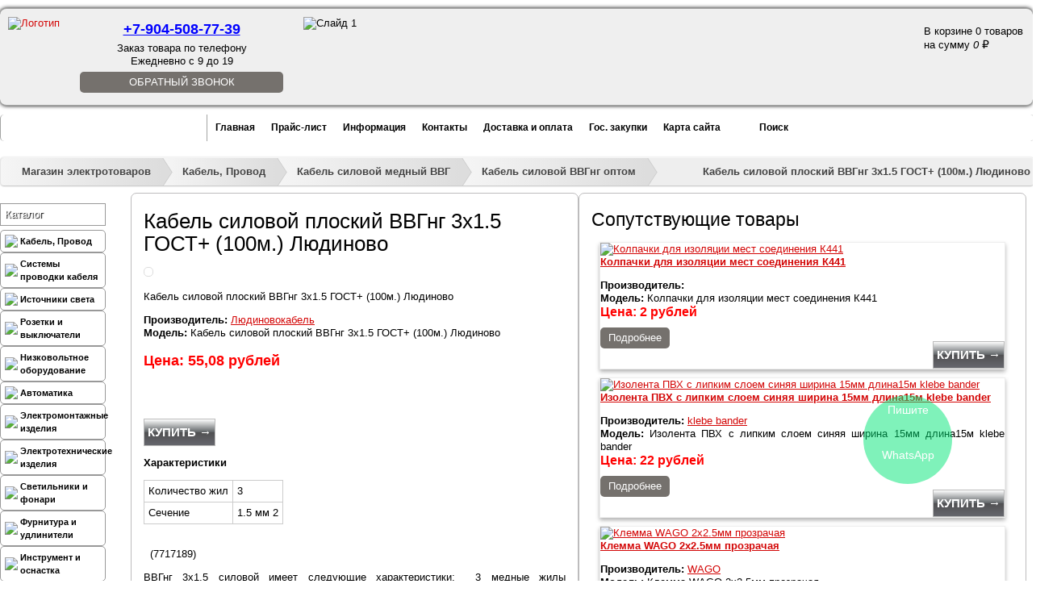

--- FILE ---
content_type: text/html; charset=UTF-8
request_url: https://www.elektro61.ru/kabel-provod/kabel_silovoy_mednyiy_vvg/kabel_mednyiy_vvgng/kabel-silovojj-ploskijj-vvgng-3kh1-5-gost-100m-alfakabel
body_size: 31108
content:
<!DOCTYPE html>
<html xmlns="https://www.w3.org/1999/xhtml">
	<head><meta charset="utf-8" />
<meta name="viewport" content="width=device-width, initial-scale=1, maximum-scale=1">
<base href="https://www.elektro61.ru/">
<!--base href="https://www.elektro61.ru/" /-->

		<title>Кабель силовой плоский ВВГнг 3х1.5 ГОСТ+ (100м.) Людиново купить в Ростове-на-Дону по доступной цене</title>
		<meta name="description" content="Кабель силовой плоский ВВГнг 3х1.5 ГОСТ+ (100м.) Людиново от компании «Электроопт». Наша компания осуществляет комплексное снабжение современными электротехническими товарами для любых электромонтажных работ с гарантией качества и бесплатной доставкой прямо на объект." />
		<meta name="keywords" content="Кабель силовой плоский ВВГнг 3х1.5 ГОСТ+ (100м.) Людиново" />
<meta name="yandex-verification" content="6623660d17436e8e" />
<link rel="stylesheet" href="https://use.fontawesome.com/releases/v5.6.1/css/all.css" integrity="sha384-gfdkjb5BdAXd+lj+gudLWI+BXq4IuLW5IT+brZEZsLFm++aCMlF1V92rMkPaX4PP" crossorigin="anonymous">
<link rel="canonical" href="https://www.elektro61.ru/kabel-provod/kabel_silovoy_mednyiy_vvg/kabel_mednyiy_vvgng/kabel-silovojj-ploskijj-vvgng-3kh1-5-gost-100m-alfakabel" />
<link href="css/jquery.formstyler.css" rel="stylesheet" />
<link href="css/styles.css" type="text/css" rel="stylesheet" media="screen" />
<link rel="icon" href="/assets/images/favicon/favicon_112.svg" type="image/x-icon" />
<link rel="shortcut icon" href="/assets/images/favicon/favicon_112.svg" type="image/x-icon" />
<script src="https://ajax.googleapis.com/ajax/libs/jquery/1.10.1/jquery.min.js" type="text/javascript"></script>	
<script src="js/jquery.formstyler.js"></script>
<!--script type="application/ld+json">
		{
		  "@context": "https://schema.org",
		  "@type": "BreadcrumbList",
		  "itemListElement":
		  [
			  {"@type":"ListItem","position":1,"name":"Магазин электротоваров","item":"https://www.elektro61.ru/glavnaya"},{"@type":"ListItem","position":2,"name":"Каталог","item":"https://www.elektro61.ru/catalog/"},{"@type":"ListItem","position":3,"name":"Кабель, Провод","item":"https://www.elektro61.ru/kabel-provod/"},{"@type":"ListItem","position":4,"name":"Кабель силовой медный ВВГ","item":"https://www.elektro61.ru/kabel-provod/kabel_silovoy_mednyiy_vvg/"},{"@type":"ListItem","position":5,"name":"Кабель силовой ВВГнг оптом","item":"https://www.elektro61.ru/kabel-provod/kabel_silovoy_mednyiy_vvg/kabel_mednyiy_vvgng/"},{"@type":"ListItem","position":6,"name":"Кабель силовой плоский ВВГнг 3х1.5 ГОСТ+ (100м.) Людиново"}
		  ]
		}
    </script-->
	
	<script type="application/ld+json">{
		"@context": "https://schema.org/",
		"@type": "Organization",
		"name": "Электро61",
		"telephone": "+7 (863) 247-73-35",
		"email": "vvg-ng@mail.ru",
		"address": {
		"@type": "PostalAddress",
		"addressLocality": "Ростов-на-Дону",
		"streetAddress": "ул. Зорге, д. 33"
	}}
	</script>
	
	<script type="application/ld+json">
	  {
		"@context": "https://schema.org",
		"@type": "LocalBusiness",
		"address": {
		  "@type": "PostalAddress",
		  "addressLocality": "Ростов-на-Дону",
		  "streetAddress": "ул. Зорге, д. 33"
		},
		"name": "Электро61",
		"email": "vvg-ng@mail.ru",
		"openingHours": [
		  "Mo-Fr 09:00-21:00",
		  "Sa-Su 10:00-19:00"
		],
		"priceRange": "100-500000RUB",
		"telephone": ["+7 (863) 247-73-35"],
		"image": "https://www.elektro61.ru/images/logo.png",
		"url": "https://www.elektro61.ru/",
		"geo": {
		  "@type": "GeoCoordinates",
		  "latitude": "47.229281",
		  "longitude": "39.628532"
		}
	  }
	</script>
<script>
	(function($) {
		$(function() {
			$('input.styler, .content select, textarea, button').styler({
				selectSearch: true
			});
		});
	})(jQuery);
</script>

<script type="text/javascript" src="js/jquery.xfader.js"></script>
<script type='text/javascript'>//<![CDATA[
	$.noConflict();
	 jQuery(document).ready(function($) {
	   $('#xfader').xfader({
			prev_selector : '#xfader-prev',
			next_selector : '#xfader-next',
			controls_selector : "#xfader-buttons",
			auto : true,
			before_change: function(idx) {  },
			change: function(idx) {   }
		});
	 });
//]]></script>

<script type="text/javascript" src="js/jcarousel.js"></script>
<!--script type="text/javascript" src="js/jMenu.jquery.js"></script-->
<script>
	jQuery(document).ready(function($) {
		var pull 		= $('#pull');
		var pull2 		= $('#pull2');
		menu 		= $('nav.menu ul.menu__lvl1');
		menulvl2    = $('nav.menu ul.menu__lvl1 li ul');
		menu2 		= $('nav.leftm ul');
		menuHeight	= menu.height();
		
		$(pull).on('click', function(e) {
			e.preventDefault();
			menulvl2.remove();
			menu.slideToggle();
		});
		
		$(pull2).on('click', function(e) {
			e.preventDefault();
			menu2.slideToggle();
			
		});
		
		$(window).resize(function(){
			var w = $(window).width();
			if(w > 320 && menu.is(':hidden')) {
				menu.removeAttr('style');
			}
			if(w > 320 && menu2.is(':hidden')) {
				menu2.removeAttr('style');
			}
		});
	});
</script>
<!-- Календарь для регистрации ->

<script src="http://code.jquery.com/ui/1.10.3/jquery-ui.js"></script>
<script src="js/jquery.ui.datepicker-ru.js"></script>
<script>
	jQuery(document).ready(function($) {
		$.datepicker.setDefaults(
			$.extend($.datepicker.regional["ru"])
		);
	$("#datepicker").datepicker({changeMonth: true, changeYear: true, yearRange: "-90:+0"});
});
</script>
<link rel="stylesheet" href="http://code.jquery.com/ui/1.10.3/themes/smoothness/jquery-ui.css" />
<!-- Календарь для регистрации -->
	
<!-- Очистка поля поиска от value  -->
<script type="text/javascript">
	  var defValue = '';
function clearElem(obj){
 defValue = obj.value;
 obj.value = '';
}
function fillElem(obj){
 obj.value = defValue;
}
</script>
<!-- Очистка поля поиска от value -->

<!-- highslide ->
  <script type="text/javascript" src="js/highslide-with-gallery.js"></script>
  <link rel="stylesheet" type="text/css" href="css/highslide.css" />
  <script type="text/javascript">
  hs.graphicsDir = 'highslide/graphics/';
  hs.align = 'center';
  hs.transitions = ['expand', 'crossfade'];
  hs.outlineType = 'rounded-white';
  hs.fadeInOut = true;
  //hs.dimmingOpacity = 0.75;

  // Add the controlbar
  hs.addSlideshow({
  //slideshowGroup: 'group1',
  interval: 5000,
  repeat: false,
  useControls: true,
  fixedControls: 'fit',
  overlayOptions: {
  opacity: 0.75,
  position: 'bottom center',
  hideOnMouseOut: true
	}
  });
  </script>
<!-- highslide -->

<!--script> //JQuery 3D облако тегов
jQuery(document).ready(function($) {
    
var element = $('#list a'); // all the list elements
var offset = 0;             // angle offset for animation
var stepping = 0.01;        // how fast the list rotates
var list = $('#list');      // the list wrapper
var $list = $(list);

$list.mousemove(function(e){
    
    var topOfList = $list.eq(0).offset().top;
    var listHeight = $list.height();
    
	  stepping = (e.pageY - topOfList) /  listHeight*0.2 - 0.1; /* направление вращения облака зависит от движений мыши */
    
});
for (var i = element.length - 1; i >= 0; i--)
{
    element[i].elemAngle = i * Math.PI * 2 / element.length;
}

setInterval(render, 20);

function render(){
    for (var i = element.length - 1; i >= 0; i--){
        var angle = element[i].elemAngle + offset;
        x = 120 + Math.sin(angle) * 30;
        y = 45 + Math.cos(angle) * 40;
        size = Math.round(40 - Math.sin(angle) * 40);
        var elementCenter = $(element[i]).width() / 2;
        var leftValue = (($list.width()/2) * x / 100 - elementCenter) + "px"

		$(element[i]).css("fontSize", size + "pх");
        	$(element[i]).css("opacity",size/50);
        	$(element[i]).css("zIndex" ,size);
        	$(element[i]).css("left" ,leftValue);
		$(element[i]).css("top", y + "%");
    }
    offset += stepping;
}
      
});
</script>

<!-- IE6 "fix" for the close png image -->
<!--[if lt IE 7]>
<link type='text/css' href='css/basic_ie.css' rel='stylesheet' media='screen' />
<![endif]-->

<script type='text/javascript' src='js/jquery.simplemodal.js'></script>
<script type='text/javascript' src='js/basic.js'></script>
<!--script src="http://ajax.googleapis.com/ajax/libs/jquery/1.11.3/jquery.min.js"></script-->
<script language="JavaScript">
function expandit(id){
  obj = document.getElementById(id);
  if (obj.style.display=="none") obj.style.display="";
  else obj.style.display="none";
}
</script>
<!-- Global site tag (gtag.js) - Google Analytics -->
<script async src="https://www.googletagmanager.com/gtag/js?id=UA-78629092-2"></script>
<script>
	var gOne = false;
    window.addEventListener('scroll', () => {
        if (gOne === false) {
            gOne = true;
            setTimeout(() => {
                var GTMObjectGOne = document.createElement("script");
                GTMObjectGOne.src = 'https://www.googletagmanager.com/gtag/js?id=UA-78629092-2';
                GTMObjectGOne.async = true;
                document.getElementsByTagName('head')[0].appendChild(GTMObjectGOne);
                window.dataLayer = window.dataLayer || [];
                function gtagOne() {
                    dataLayer.push(arguments);
                }
                gtagOne('js', new Date());
                gtagOne('config', 'UA-78629092-2');
            }, 5000);
        }
    },{passive: true});
</script>
<!-- Google Tag Manager ->
<noscript><iframe src="//www.googletagmanager.com/ns.html?id=GTM-P8TKDB"
height="0" width="0" style="display:none;visibility:hidden"></iframe></noscript>
<script>(function(w,d,s,l,i){w[l]=w[l]||[];w[l].push({'gtm.start':
new Date().getTime(),event:'gtm.js'});var f=d.getElementsByTagName(s)[0],
j=d.createElement(s),dl=l!='dataLayer'?'&l='+l:'';j.async=true;j.src=
'//www.googletagmanager.com/gtm.js?id='+i+dl;f.parentNode.insertBefore(j,f);
})(window,document,'script','dataLayer','GTM-P8TKDB');</script>
<!-- End Google Tag Manager -->
	<link rel="stylesheet" href="assets/fancybox/jquery.fancybox.css" type="text/css" media="screen" /> 
		<meta name="google-site-verification" content="AfO2koG1-tYwVcCm8XNEM0cTVvStem7iFIivnhjR9A0" />
	
    <link type="text/css" rel="stylesheet" href="https://www.elektro61.ru/assets/snippets/shopkeeper/style/default/style.css" />

	<script type="text/javascript">
	<!--
      var site_url = 'https://www.elektro61.ru/';
      var shkOptions = {
         stuffCont: 'div.shk-item',
         lang: 'russian-UTF8',
         currency: 'руб.',
         orderFormPage: 'forma-zakaza',
         cartTpl: ['cartTpl','@FILE:chunk_shopCartRow.tpl',''],
         priceTV: 'cat_price',
	 style:'default',
	 shkHelper: '<div id="stuffHelper" style="border-radius: 10px; -o-border-radius:10px; -moz-border-radius: 10px; -webkit-border-radius: 10px; -khtml-border-radius: 10px;">'
+'<div><b id="stuffHelperName"></b></div>'
+'<div class="shs-count" id="stuffCount">'
+'<input type="text" size="7" name="count" value="1" maxlength="7" />'
+'</div>'
+'<div>'
+'<img src="images/ok.jpg" id="confirmButton">'
+'<img src="images/cancel.jpg" id="cancelButton">'
+'</div>'
+'</div>'

	};
      jQuery(document).ready(function(){
        jQuery(shkOptions.stuffCont).shopkeeper();
      });
	//-->
	</script>
    <script src="https://www.elektro61.ru/assets/snippets/shopkeeper/lang/russian-UTF8.js" type="text/javascript"></script>
    <script src="https://www.elektro61.ru/assets/snippets/shopkeeper/js/jquery.livequery.js" type="text/javascript"></script>
    <script src="https://www.elektro61.ru/assets/snippets/shopkeeper/js/shopkeeper.js" type="text/javascript"></script>
  
</head>
	<style>
	.shk-but.item-buy.button-item {
	  position: relative;
	}
	</style>
	<body>
		<header class="header">
	<div class="top">
		<a class="header__logo" href="/"><img src="images/logo.png"  alt="Логотип" title="Логотип"/></a>
		<a class="header__callback header__callback_mobile" href="zakazat-zvonok">Обратный звонок</a>
		<div class="header__contacts">
			<a class="header__phone" href="callto:+78632477335" style="color: blue; text-decoration: underline;">+7-904-508-77-39</a>
			<span  class="header__time">Заказ товара по телефону <br>Ежедневно с 9 до 19</span>
			<a class="header__callback header__callback_comp" href="zakazat-zvonok">Обратный звонок</a>
		</div>
		<div id='xfader'>
			<ul>
				<li><img src="images/slide1.jpg" alt="Слайд 1" title="Слайд 1" /></li>
				<li><img src="images/slide2.jpg" alt="Слайд 2" title="Слайд 2" /></li>
				<li><img src="images/slide3.jpg" alt="Слайд 3" title="Слайд 3" /></li>
			</ul>
		</div>
		<div class="basket"><div id="shopCart" class="shop-cart1">
  <div id="cartInner" class="empty">
	  <div class="cartEmpty" id="cartEmpty">В корзине 0 товаров<br />
		  на сумму <span style="font-style:italic;">0 <span class="rouble">a</span></span></div>
  </div>
  
</div>
</div>
	</div>
	
	<div class="line">
		
		
		<nav class="menu">
			
			<ul class="clearfix menu__lvl1" id="jMenu">
				<li>
					<a href="/" title="Главная">Главная</a>
				</li>
				<li>
					<a href="pricelist/" title="Прайс-лист">Прайс-лист</a>
				</li>
				<li>
					<a href="informaciya/" title="Информация">Информация</a>
				</li>
				<li>
					<a href="contacts" title="Контакты">Контакты</a>
				</li>
				<li>
					<a href="about" title="Доставка и оплата">Доставка и оплата</a>
				</li>
				<li>
					<a href="gos-zakupki" title="Гос. закупки">Гос. закупки</a>
				</li>
				<li>
					<a href="sitemap" title="Карта сайта">Карта сайта</a>
				</li>
				<li class="search last">
					<a id="search" href="search" title="Поиск">Поиск</a>
				</li>
			</ul>
			<a href="#" id="pull">Меню</a>
			<!--
				
				script type="text/javascript">
            	$(document).ready(function() {
                	$("#jMenu").jMenu({
                    	openClick : false,
                    	ulWidth :'auto',
                     	TimeBeforeOpening : 100,
                    	TimeBeforeClosing : 11,
                    	animatedText : false,
                    	paddingLeft: 1,
                    	effects : {
	                        effectSpeedOpen : 150,
    	                    effectSpeedClose : 150,
	                        effectTypeOpen : 'slide',
	                        effectTypeClose : 'slide',
	                        effectOpen : 'swing',
	                        effectClose : 'swing'
	                    }
	                });
	            });
        	</script-->
		</nav>
		
		
	</div>
</header>
		<div class="wrapper">
			<span class="B_crumbBox"><span class="B_firstCrumb"><a class="B_homeCrumb" href="/" title="Главная" ">Магазин электротоваров</a></span>  &raquo;  <a class="B_crumb" href="/kabel-provod/" title="Кабели и провода от компании «Электроопт». Наша компания осуществляет комплексное снабжение современными электротехническими товарами для любых электромонтажных работ с гарантией качества и бесплатной доставкой прямо на объект." ">Кабель, Провод</a>  &raquo;  <a class="B_crumb" href="/kabel-provod/kabel_silovoy_mednyiy_vvg/" title="Кабель силовой медный ВВГ" ">Кабель силовой медный ВВГ</a>  &raquo;  <a class="B_crumb" href="/kabel-provod/kabel_silovoy_mednyiy_vvg/kabel_mednyiy_vvgng/" title="Силовой кабель ВВГнг оптом купить в Ростове-на-Дону" ">Кабель силовой ВВГнг оптом</a>  &raquo;  <span class="B_lastCrumb"><span class="B_currentCrumb" >Кабель силовой плоский ВВГнг 3х1.5 ГОСТ+ (100м.) Людиново</span></span></span>
			<div class="center">
				<div class="left">
	<nav class="leftm">
		<p class="leftm__title">Каталог</p>
		<ul>
			<ul class="menu"><li class="menu-item" href="/kabel-provod/"><a href="/kabel-provod/ style="font-size:12px;"><img src="assets/images/kabel-provod.jpg" style="padding-right:3px">Кабель, Провод</a><ul class="submenu"><li class="menu-item" href="/kabel-provod/kabel_silovoy_mednyiy_vvg/"><a href="/kabel-provod/kabel_silovoy_mednyiy_vvg/ style="font-size:12px;"><img src="" style="padding-right:3px">Кабель силовой медный ВВГ</a><ul class="submenu"><li class="menu-item" href="/kabel-provod/kabel_silovoy_mednyiy_vvg/kabel_mednyiy_vvg/"><a href="/kabel-provod/kabel_silovoy_mednyiy_vvg/kabel_mednyiy_vvg/ style="font-size:12px;"><img src="" style="padding-right:3px">Кабель медный ВВГ</a></li>
<li class="menu-item" href="/kabel-provod/kabel_silovoy_mednyiy_vvg/kabel_mednyiy_vvgng/"><a href="/kabel-provod/kabel_silovoy_mednyiy_vvg/kabel_mednyiy_vvgng/ style="font-size:12px;"><img src="" style="padding-right:3px">Кабель силовой ВВГнг оптом</a></li>
<li class="menu-item" href="/kabel-provod/kabel_silovoy_mednyiy_vvg/kabel_mednyiy_vvgng-ls/"><a href="/kabel-provod/kabel_silovoy_mednyiy_vvg/kabel_mednyiy_vvgng-ls/ style="font-size:12px;"><img src="" style="padding-right:3px">Кабель силовой ВВВнг-LS оптом</a></li>
<li class="menu-item" href="/kabel-provod/kabel_silovoy_mednyiy_vvg/kabel-mednyjj-vvgng-frls/"><a href="/kabel-provod/kabel_silovoy_mednyiy_vvg/kabel-mednyjj-vvgng-frls/ style="font-size:12px;"><img src="" style="padding-right:3px">Кабель медный ВВГнг-FRLS</a></li>
<li class="menu-item" href="/kabel-provod/kabel_silovoy_mednyiy_vvg/kontrolnyiy_kabel_kvvg/"><a href="/kabel-provod/kabel_silovoy_mednyiy_vvg/kontrolnyiy_kabel_kvvg/ style="font-size:12px;"><img src="" style="padding-right:3px">Контрольный кабель КВВГ</a></li>
</ul></li>
<li class="menu-item" href="/kabel-provod/kabel-zazemleniya-optom-5407/"><a href="/kabel-provod/kabel-zazemleniya-optom-5407/ style="font-size:12px;"><img src="" style="padding-right:3px">Кабель заземления оптом </a></li>
<li class="menu-item" href="/kabel-provod/provod_soedinitelnyiy_pvs/"><a href="/kabel-provod/provod_soedinitelnyiy_pvs/ style="font-size:12px;"><img src="" style="padding-right:3px">Провод соединительный ПВС оптом</a></li>
<li class="menu-item" href="/kabel-provod/provod-ustanovochnyjj-pvs/"><a href="/kabel-provod/provod-ustanovochnyjj-pvs/ style="font-size:12px;"><img src="" style="padding-right:3px">Провод установочный ПВС</a></li>
<li class="menu-item" href="/kabel-provod/kabel_silovoy_nym/"><a href="/kabel-provod/kabel_silovoy_nym/ style="font-size:12px;"><img src="" style="padding-right:3px">Кабель силовой NYM</a></li>
<li class="menu-item" href="/kabel-provod/kabel_gibkiy_kg/"><a href="/kabel-provod/kabel_gibkiy_kg/ style="font-size:12px;"><img src="" style="padding-right:3px">Кабель гибкий КГ оптом</a></li>
<li class="menu-item" href="/kabel-provod/svarochnyjj-kabel-optom/"><a href="/kabel-provod/svarochnyjj-kabel-optom/ style="font-size:12px;"><img src="" style="padding-right:3px">Сварочный кабель оптом</a></li>
<li class="menu-item" href="/kabel-provod/provod_byitovoy_punp/"><a href="/kabel-provod/provod_byitovoy_punp/ style="font-size:12px;"><img src="" style="padding-right:3px">Провод бытовой ПУНП</a></li>
<li class="menu-item" href="/kabel-provod/provod-bytovojj-soedinitelnyjj-gibkijj-pugnp-shvvp/"><a href="/kabel-provod/provod-bytovojj-soedinitelnyjj-gibkijj-pugnp-shvvp/ style="font-size:12px;"><img src="" style="padding-right:3px">Провод бытовой соединительный гибкий ПУГНП, ШВВП</a></li>
<li class="menu-item" href="/kabel-provod/provod_ustanovochnyiy_pv/"><a href="/kabel-provod/provod_ustanovochnyiy_pv/ style="font-size:12px;"><img src="" style="padding-right:3px">Провод установочный ПВ</a><ul class="submenu"><li class="menu-item" href="/kabel-provod/provod_ustanovochnyiy_pv/provod_ustanovochnyiy_pv1/"><a href="/kabel-provod/provod_ustanovochnyiy_pv/provod_ustanovochnyiy_pv1/ style="font-size:12px;"><img src="" style="padding-right:3px">Провод установочный ПВ1 (ПУВ)</a></li>
<li class="menu-item" href="/kabel-provod/provod_ustanovochnyiy_pv/provod_ustanovochnyiy_gibkiy_pv3/"><a href="/kabel-provod/provod_ustanovochnyiy_pv/provod_ustanovochnyiy_gibkiy_pv3/ style="font-size:12px;"><img src="" style="padding-right:3px">Провод установочный гибкий ПВ3 (ПУГВ)</a></li>
</ul></li>
<li class="menu-item" href="/kabel-provod/kabel_silovoy_alyuminievyiy_avvg/"><a href="/kabel-provod/kabel_silovoy_alyuminievyiy_avvg/ style="font-size:12px;"><img src="" style="padding-right:3px">Кабель силовой АВВГ оптом</a></li>
<li class="menu-item" href="/kabel-provod/alyuminivye-kabeli-vysokogo-napryazheniya/"><a href="/kabel-provod/alyuminivye-kabeli-vysokogo-napryazheniya/ style="font-size:12px;"><img src="" style="padding-right:3px">Алюминивые кабели высокого напряжения </a><ul class="submenu"><li class="menu-item" href="/kabel-provod/alyuminivye-kabeli-vysokogo-napryazheniya/aabl/"><a href="/kabel-provod/alyuminivye-kabeli-vysokogo-napryazheniya/aabl/ style="font-size:12px;"><img src="" style="padding-right:3px">ААБл</a></li>
<li class="menu-item" href="/kabel-provod/alyuminivye-kabeli-vysokogo-napryazheniya/avbbshv/"><a href="/kabel-provod/alyuminivye-kabeli-vysokogo-napryazheniya/avbbshv/ style="font-size:12px;"><img src="" style="padding-right:3px">Кабель силовой алюминиевый АВБбШв оптом</a></li>
<li class="menu-item" href="/kabel-provod/alyuminivye-kabeli-vysokogo-napryazheniya/vbbshv/"><a href="/kabel-provod/alyuminivye-kabeli-vysokogo-napryazheniya/vbbshv/ style="font-size:12px;"><img src="" style="padding-right:3px">Кабель силовой ВББШВ оптом</a></li>
<li class="menu-item" href="/kabel-provod/alyuminivye-kabeli-vysokogo-napryazheniya/asb/"><a href="/kabel-provod/alyuminivye-kabeli-vysokogo-napryazheniya/asb/ style="font-size:12px;"><img src="" style="padding-right:3px">АСБ</a></li>
<li class="menu-item" href="/kabel-provod/alyuminivye-kabeli-vysokogo-napryazheniya/aashv/"><a href="/kabel-provod/alyuminivye-kabeli-vysokogo-napryazheniya/aashv/ style="font-size:12px;"><img src="" style="padding-right:3px">ААШв</a></li>
</ul></li>
<li class="menu-item" href="/kabel-provod/informacionnyjj-kabel-vitaya-para-utp-ftp/"><a href="/kabel-provod/informacionnyjj-kabel-vitaya-para-utp-ftp/ style="font-size:12px;"><img src="" style="padding-right:3px">Витая пара (UTP, FTP) оптом</a><ul class="submenu"><li class="menu-item" href="/kabel-provod/informacionnyjj-kabel-vitaya-para-utp-ftp/aksessuary-dlya-utp/"><a href="/kabel-provod/informacionnyjj-kabel-vitaya-para-utp-ftp/aksessuary-dlya-utp/ style="font-size:12px;"><img src="" style="padding-right:3px">Аксессуары для UTP </a></li>
<li class="menu-item" href="/kabel-provod/informacionnyjj-kabel-vitaya-para-utp-ftp/vitaya-para-provod-utp/"><a href="/kabel-provod/informacionnyjj-kabel-vitaya-para-utp-ftp/vitaya-para-provod-utp/ style="font-size:12px;"><img src="" style="padding-right:3px">Utp кабели (витая пара)</a></li>
<li class="menu-item" href="/kabel-provod/informacionnyjj-kabel-vitaya-para-utp-ftp/vitaya-para-provod-ftp/"><a href="/kabel-provod/informacionnyjj-kabel-vitaya-para-utp-ftp/vitaya-para-provod-ftp/ style="font-size:12px;"><img src="" style="padding-right:3px">Витая пара: провод FTP</a></li>
</ul></li>
<li class="menu-item" href="/kabel-provod/sip/"><a href="/kabel-provod/sip/ style="font-size:12px;"><img src="" style="padding-right:3px">Силовой кабель СИП оптом</a><ul class="submenu"><li class="menu-item" href="/kabel-provod/sip/provod_sip-2/"><a href="/kabel-provod/sip/provod_sip-2/ style="font-size:12px;"><img src="" style="padding-right:3px">Провод СИП-2</a></li>
<li class="menu-item" href="/kabel-provod/sip/provod_sip-3/"><a href="/kabel-provod/sip/provod_sip-3/ style="font-size:12px;"><img src="" style="padding-right:3px">Провод СИП-3</a></li>
<li class="menu-item" href="/kabel-provod/sip/provod_sip-4/"><a href="/kabel-provod/sip/provod_sip-4/ style="font-size:12px;"><img src="" style="padding-right:3px">Провод СИП-4</a></li>
<li class="menu-item" href="/kabel-provod/sip/armatura_dlya_sip/"><a href="/kabel-provod/sip/armatura_dlya_sip/ style="font-size:12px;"><img src="" style="padding-right:3px">Арматура для СИП</a></li>
</ul></li>
<li class="menu-item" href="/kabel-provod/kabelya_koaksialnyie/"><a href="/kabel-provod/kabelya_koaksialnyie/ style="font-size:12px;"><img src="" style="padding-right:3px">Кабеля коаксиальные (Телевизионные)</a></li>
<li class="menu-item" href="/kabel-provod/kabelya_akusticheskie/"><a href="/kabel-provod/kabelya_akusticheskie/ style="font-size:12px;"><img src="" style="padding-right:3px">Кабеля акустические</a></li>
<li class="menu-item" href="/kabel-provod/kabel-dlya-kamer-videonablyudeniya-kvk/"><a href="/kabel-provod/kabel-dlya-kamer-videonablyudeniya-kvk/ style="font-size:12px;"><img src="" style="padding-right:3px">Кабель для камер видеонаблюдения КВК</a></li>
<li class="menu-item" href="/kabel-provod/kpsehng-frls-kabel-dlya-sistem-pozharnojj-signalizacii/"><a href="/kabel-provod/kpsehng-frls-kabel-dlya-sistem-pozharnojj-signalizacii/ style="font-size:12px;"><img src="" style="padding-right:3px">КПСЭнг-FRLS Кабель для систем пожарной сигнализации</a></li>
</ul></li>
<li class="menu-item" href="/sistema_provodki_kabelya/"><a href="/sistema_provodki_kabelya/ style="font-size:12px;"><img src="assets/images/sistema_provodki_kabelya(1).jpg" style="padding-right:3px">Системы проводки кабеля</a><ul class="submenu"><li class="menu-item" href="/sistema_provodki_kabelya/kabel-kanalyi/"><a href="/sistema_provodki_kabelya/kabel-kanalyi/ style="font-size:12px;"><img src="" style="padding-right:3px">Кабель-каналы оптом</a><ul class="submenu"><li class="menu-item" href="/sistema_provodki_kabelya/kabel-kanalyi/kabel-kanalyi_perforirovannyie/"><a href="/sistema_provodki_kabelya/kabel-kanalyi/kabel-kanalyi_perforirovannyie/ style="font-size:12px;"><img src="" style="padding-right:3px">Кабель-каналы перфорированные</a></li>
<li class="menu-item" href="/sistema_provodki_kabelya/kabel-kanalyi/kabel-_kanalyi_dks/"><a href="/sistema_provodki_kabelya/kabel-kanalyi/kabel-_kanalyi_dks/ style="font-size:12px;"><img src="" style="padding-right:3px">Кабель- каналы ДКС</a></li>
<li class="menu-item" href="/sistema_provodki_kabelya/kabel-kanalyi/kabel-_kanalyi_t-plast/"><a href="/sistema_provodki_kabelya/kabel-kanalyi/kabel-_kanalyi_t-plast/ style="font-size:12px;"><img src="" style="padding-right:3px">Кабель- каналы T-Plast</a></li>
<li class="menu-item" href="/sistema_provodki_kabelya/kabel-kanalyi/kabel-kanaly-iek/"><a href="/sistema_provodki_kabelya/kabel-kanalyi/kabel-kanaly-iek/ style="font-size:12px;"><img src="" style="padding-right:3px">Кабель-каналы IEK </a></li>
<li class="menu-item" href="/sistema_provodki_kabelya/kabel-kanalyi/kabel-kanal-legrand/"><a href="/sistema_provodki_kabelya/kabel-kanalyi/kabel-kanal-legrand/ style="font-size:12px;"><img src="" style="padding-right:3px">Кабель - каналы Legrand</a></li>
</ul></li>
<li class="menu-item" href="/sistema_provodki_kabelya/gofra_metallorukav/"><a href="/sistema_provodki_kabelya/gofra_metallorukav/ style="font-size:12px;"><img src="" style="padding-right:3px">Гофра, металлорукав </a><ul class="submenu"><li class="menu-item" href="/sistema_provodki_kabelya/gofra_metallorukav/gofra_pvh/"><a href="/sistema_provodki_kabelya/gofra_metallorukav/gofra_pvh/ style="font-size:12px;"><img src="" style="padding-right:3px">Гофра ПВХ</a></li>
<li class="menu-item" href="/sistema_provodki_kabelya/gofra_metallorukav/gofra_pnd_ppl/"><a href="/sistema_provodki_kabelya/gofra_metallorukav/gofra_pnd_ppl/ style="font-size:12px;"><img src="" style="padding-right:3px">Гофра ПНД, ППЛ</a></li>
<li class="menu-item" href="/sistema_provodki_kabelya/gofra_metallorukav/metallorukav/"><a href="/sistema_provodki_kabelya/gofra_metallorukav/metallorukav/ style="font-size:12px;"><img src="" style="padding-right:3px">Металлорукав</a></li>
</ul></li>
<li class="menu-item" href="/sistema_provodki_kabelya/trubyi/"><a href="/sistema_provodki_kabelya/trubyi/ style="font-size:12px;"><img src="" style="padding-right:3px">Трубы</a><ul class="submenu"><li class="menu-item" href="/sistema_provodki_kabelya/trubyi/jestkie_gladkie_trubyi_dks/"><a href="/sistema_provodki_kabelya/trubyi/jestkie_gladkie_trubyi_dks/ style="font-size:12px;"><img src="" style="padding-right:3px">Жесткие гладкие трубы ДКС</a></li>
<li class="menu-item" href="/sistema_provodki_kabelya/trubyi/truba-gladkaya-pvkh-zhestkaya-iek/"><a href="/sistema_provodki_kabelya/trubyi/truba-gladkaya-pvkh-zhestkaya-iek/ style="font-size:12px;"><img src="" style="padding-right:3px">Труба гладкая ПВХ жесткая IEK </a></li>
<li class="menu-item" href="/sistema_provodki_kabelya/trubyi/truba-gladkaya-pvkh-zhestkaya-promrukav/"><a href="/sistema_provodki_kabelya/trubyi/truba-gladkaya-pvkh-zhestkaya-promrukav/ style="font-size:12px;"><img src="" style="padding-right:3px">Труба гладкая ПВХ жесткая Промрукав</a></li>
<li class="menu-item" href="/sistema_provodki_kabelya/trubyi/gibkie_armirovannyie_trubyi_dks/"><a href="/sistema_provodki_kabelya/trubyi/gibkie_armirovannyie_trubyi_dks/ style="font-size:12px;"><img src="" style="padding-right:3px">Гибкие армированные трубы ДКС</a></li>
</ul></li>
<li class="menu-item" href="/sistema_provodki_kabelya/lotki_kabelnyie/"><a href="/sistema_provodki_kabelya/lotki_kabelnyie/ style="font-size:12px;"><img src="" style="padding-right:3px">Лотки кабельные</a><ul class="submenu"><li class="menu-item" href="/sistema_provodki_kabelya/lotki_kabelnyie/lotki-kabelnye-neperforirovannye-dks/"><a href="/sistema_provodki_kabelya/lotki_kabelnyie/lotki-kabelnye-neperforirovannye-dks/ style="font-size:12px;"><img src="" style="padding-right:3px">Лотки кабельные (неперфорированные) ДКС </a></li>
<li class="menu-item" href="/sistema_provodki_kabelya/lotki_kabelnyie/perforirovannyie_lotki_dks/"><a href="/sistema_provodki_kabelya/lotki_kabelnyie/perforirovannyie_lotki_dks/ style="font-size:12px;"><img src="" style="padding-right:3px">Перфорированные лотки ДКС</a></li>
<li class="menu-item" href="/sistema_provodki_kabelya/lotki_kabelnyie/furnitura-dlya-lotkov-dkc/"><a href="/sistema_provodki_kabelya/lotki_kabelnyie/furnitura-dlya-lotkov-dkc/ style="font-size:12px;"><img src="" style="padding-right:3px">Фурнитура для лотков DKC</a></li>
<li class="menu-item" href="/sistema_provodki_kabelya/lotki_kabelnyie/lotki-perforirovannye-iek/"><a href="/sistema_provodki_kabelya/lotki_kabelnyie/lotki-perforirovannye-iek/ style="font-size:12px;"><img src="" style="padding-right:3px">Лотки перфорированные IEK</a></li>
<li class="menu-item" href="/sistema_provodki_kabelya/lotki_kabelnyie/lotki-neperforirovannye-iek/"><a href="/sistema_provodki_kabelya/lotki_kabelnyie/lotki-neperforirovannye-iek/ style="font-size:12px;"><img src="" style="padding-right:3px">Лотки неперфорированные IEK</a></li>
</ul></li>
<li class="menu-item" href="/sistema_provodki_kabelya/lotki_provolochnyie/"><a href="/sistema_provodki_kabelya/lotki_provolochnyie/ style="font-size:12px;"><img src="" style="padding-right:3px">Лотки проволочные</a><ul class="submenu"><li class="menu-item" href="/sistema_provodki_kabelya/lotki_provolochnyie/lotki_provolochnyie_dks/"><a href="/sistema_provodki_kabelya/lotki_provolochnyie/lotki_provolochnyie_dks/ style="font-size:12px;"><img src="" style="padding-right:3px">Лотки проволочные ДКС</a></li>
<li class="menu-item" href="/sistema_provodki_kabelya/lotki_provolochnyie/lotki-provolochnye-iek/"><a href="/sistema_provodki_kabelya/lotki_provolochnyie/lotki-provolochnye-iek/ style="font-size:12px;"><img src="" style="padding-right:3px">Лотки проволочные IEK</a></li>
</ul></li>
<li class="menu-item" href="/sistema_provodki_kabelya/fitingi_k_gofre_i_trubam_pvh/"><a href="/sistema_provodki_kabelya/fitingi_k_gofre_i_trubam_pvh/ style="font-size:12px;"><img src="" style="padding-right:3px">Фитинги к гофре и трубам ПВХ</a><ul class="submenu"><li class="menu-item" href="/sistema_provodki_kabelya/fitingi_k_gofre_i_trubam_pvh/klipsa_pvh/"><a href="/sistema_provodki_kabelya/fitingi_k_gofre_i_trubam_pvh/klipsa_pvh/ style="font-size:12px;"><img src="" style="padding-right:3px">Клипса ПВХ</a></li>
<li class="menu-item" href="/sistema_provodki_kabelya/fitingi_k_gofre_i_trubam_pvh/germovvodyi/"><a href="/sistema_provodki_kabelya/fitingi_k_gofre_i_trubam_pvh/germovvodyi/ style="font-size:12px;"><img src="" style="padding-right:3px">Гермовводы</a></li>
<li class="menu-item" href="/sistema_provodki_kabelya/fitingi_k_gofre_i_trubam_pvh/mufta_truba__truba_tsvet_seryiy/"><a href="/sistema_provodki_kabelya/fitingi_k_gofre_i_trubam_pvh/mufta_truba__truba_tsvet_seryiy/ style="font-size:12px;"><img src="" style="padding-right:3px">Муфта труба  труба, цвет серый.</a></li>
<li class="menu-item" href="/sistema_provodki_kabelya/fitingi_k_gofre_i_trubam_pvh/troynik_otkryivayuschiysya_tsvet_seryiy/"><a href="/sistema_provodki_kabelya/fitingi_k_gofre_i_trubam_pvh/troynik_otkryivayuschiysya_tsvet_seryiy/ style="font-size:12px;"><img src="" style="padding-right:3px">Тройник открывающийся, цвет серый.</a></li>
<li class="menu-item" href="/sistema_provodki_kabelya/fitingi_k_gofre_i_trubam_pvh/koleno_otkryivayuscheesya_90_gradusov_tsvet_seryiy/"><a href="/sistema_provodki_kabelya/fitingi_k_gofre_i_trubam_pvh/koleno_otkryivayuscheesya_90_gradusov_tsvet_seryiy/ style="font-size:12px;"><img src="" style="padding-right:3px">Колено открывающееся, 90 градусов, цвет серый.</a></li>
<li class="menu-item" href="/sistema_provodki_kabelya/fitingi_k_gofre_i_trubam_pvh/povorot_na_90_gradusov_s_malyim_radiusom_tsvet_seryiy/"><a href="/sistema_provodki_kabelya/fitingi_k_gofre_i_trubam_pvh/povorot_na_90_gradusov_s_malyim_radiusom_tsvet_seryiy/ style="font-size:12px;"><img src="" style="padding-right:3px">Поворот на 90 градусов с малым радиусом, цвет серый.</a></li>
<li class="menu-item" href="/sistema_provodki_kabelya/fitingi_k_gofre_i_trubam_pvh/mufta_truba___korobka_tsvet_seryiy/"><a href="/sistema_provodki_kabelya/fitingi_k_gofre_i_trubam_pvh/mufta_truba___korobka_tsvet_seryiy/ style="font-size:12px;"><img src="" style="padding-right:3px">Муфта труба   коробка, цвет серый.</a></li>
<li class="menu-item" href="/sistema_provodki_kabelya/fitingi_k_gofre_i_trubam_pvh/mufta_truba__truba_tsvet_seryiy-2/"><a href="/sistema_provodki_kabelya/fitingi_k_gofre_i_trubam_pvh/mufta_truba__truba_tsvet_seryiy-2/ style="font-size:12px;"><img src="" style="padding-right:3px">Муфта труба  труба, цвет серый.</a></li>
</ul></li>
</ul></li>
<li class="menu-item" href="/istochniki_sveta/"><a href="/istochniki_sveta/ style="font-size:12px;"><img src="assets/images/istochniki_sveta.jpg" style="padding-right:3px">Источники света</a><ul class="submenu"><li class="menu-item" href="/istochniki_sveta/svetodiodnyie_lampyi/"><a href="/istochniki_sveta/svetodiodnyie_lampyi/ style="font-size:12px;"><img src="" style="padding-right:3px">Светодиодные лампы оптом</a><ul class="submenu"><li class="menu-item" href="/istochniki_sveta/svetodiodnyie_lampyi/analog_traditsionnoy_lampyi_nakalivaniya/"><a href="/istochniki_sveta/svetodiodnyie_lampyi/analog_traditsionnoy_lampyi_nakalivaniya/ style="font-size:12px;"><img src="" style="padding-right:3px">Лампа LED, аналог традиционной лампы накаливания</a></li>
<li class="menu-item" href="/istochniki_sveta/svetodiodnyie_lampyi/lampy-led-svetodiodnye-dekorativnye-svecha/"><a href="/istochniki_sveta/svetodiodnyie_lampyi/lampy-led-svetodiodnye-dekorativnye-svecha/ style="font-size:12px;"><img src="" style="padding-right:3px">Лампы LED светодиодные декоративные &quot;СВЕЧА&quot;</a></li>
<li class="menu-item" href="/istochniki_sveta/svetodiodnyie_lampyi/lampy-led-svetodiodnye-dekorativnye-shar/"><a href="/istochniki_sveta/svetodiodnyie_lampyi/lampy-led-svetodiodnye-dekorativnye-shar/ style="font-size:12px;"><img src="" style="padding-right:3px">Лампы LED светодиодные декоративные &quot;ШАР&quot;</a></li>
<li class="menu-item" href="/istochniki_sveta/svetodiodnyie_lampyi/lampy-led-svetodiodnye-dekorativnye-svecha-na-vetru/"><a href="/istochniki_sveta/svetodiodnyie_lampyi/lampy-led-svetodiodnye-dekorativnye-svecha-na-vetru/ style="font-size:12px;"><img src="" style="padding-right:3px">Лампы LED светодиодные  декоративные &quot;СВЕЧА НА ВЕТРУ&quot;</a></li>
<li class="menu-item" href="/istochniki_sveta/svetodiodnyie_lampyi/lampyi_svetodiodnyie_zerkalnyie_dlya_tochechnyih_svetilnikov/"><a href="/istochniki_sveta/svetodiodnyie_lampyi/lampyi_svetodiodnyie_zerkalnyie_dlya_tochechnyih_svetilnikov/ style="font-size:12px;"><img src="" style="padding-right:3px">Лампы светодиодные аналог зеркальных </a></li>
<li class="menu-item" href="/istochniki_sveta/svetodiodnyie_lampyi/lampyi_svetodiodnyie_reflektornyie/"><a href="/istochniki_sveta/svetodiodnyie_lampyi/lampyi_svetodiodnyie_reflektornyie/ style="font-size:12px;"><img src="" style="padding-right:3px">Лампы светодиодные рефлекторные </a></li>
<li class="menu-item" href="/istochniki_sveta/svetodiodnyie_lampyi/lampyi_svetodiodnyie_dlya_holodilnikov_vyityajek_shveynyih_mashin/"><a href="/istochniki_sveta/svetodiodnyie_lampyi/lampyi_svetodiodnyie_dlya_holodilnikov_vyityajek_shveynyih_mashin/ style="font-size:12px;"><img src="" style="padding-right:3px">Лампы светодиодные для бытовых приборов</a></li>
<li class="menu-item" href="/istochniki_sveta/svetodiodnyie_lampyi/lampyi_svetodiodnyie_kapsulnyie/"><a href="/istochniki_sveta/svetodiodnyie_lampyi/lampyi_svetodiodnyie_kapsulnyie/ style="font-size:12px;"><img src="" style="padding-right:3px">Лампы светодиодные капсульные</a></li>
<li class="menu-item" href="/istochniki_sveta/svetodiodnyie_lampyi/lampyi_svetodiodnyie_v_svetilniki_dlya_natyajnyih_potolkov_gx53_gx70/"><a href="/istochniki_sveta/svetodiodnyie_lampyi/lampyi_svetodiodnyie_v_svetilniki_dlya_natyajnyih_potolkov_gx53_gx70/ style="font-size:12px;"><img src="" style="padding-right:3px">Лампы светодиодные в светильники для натяжных потолков GX53, GX70</a></li>
<li class="menu-item" href="/istochniki_sveta/svetodiodnyie_lampyi/lineynyie_svetodiodnyie_lampyi/"><a href="/istochniki_sveta/svetodiodnyie_lampyi/lineynyie_svetodiodnyie_lampyi/ style="font-size:12px;"><img src="" style="padding-right:3px">Линейные светодиодные лампы</a></li>
</ul></li>
<li class="menu-item" href="/istochniki_sveta/energosberegayuschie_lampyi/"><a href="/istochniki_sveta/energosberegayuschie_lampyi/ style="font-size:12px;"><img src="" style="padding-right:3px">Энергосберегающие лампы</a><ul class="submenu"><li class="menu-item" href="/istochniki_sveta/energosberegayuschie_lampyi/kompaktnaya_polnaya_spiral/"><a href="/istochniki_sveta/energosberegayuschie_lampyi/kompaktnaya_polnaya_spiral/ style="font-size:12px;"><img src="" style="padding-right:3px">Энергосберегающая лампа (Е14) </a></li>
<li class="menu-item" href="/istochniki_sveta/energosberegayuschie_lampyi/energosberegayuschie_dlya_svetilnikov__nastolnyih_lamp_tsokoli_G23_G24_G9_GU10/"><a href="/istochniki_sveta/energosberegayuschie_lampyi/energosberegayuschie_dlya_svetilnikov__nastolnyih_lamp_tsokoli_G23_G24_G9_GU10/ style="font-size:12px;"><img src="" style="padding-right:3px">Энергосберегающие для светильников,  настольных ламп, цоколи G23, G24, G9, GU10</a></li>
<li class="menu-item" href="/istochniki_sveta/energosberegayuschie_lampyi/ehnergosberegayushhaya-lampa-e40/"><a href="/istochniki_sveta/energosberegayuschie_lampyi/ehnergosberegayushhaya-lampa-e40/ style="font-size:12px;"><img src="" style="padding-right:3px"> Энергосберегающая лампа (Е40)</a></li>
<li class="menu-item" href="/istochniki_sveta/energosberegayuschie_lampyi/ehnergosberegayushhaya-lampa-e27/"><a href="/istochniki_sveta/energosberegayuschie_lampyi/ehnergosberegayushhaya-lampa-e27/ style="font-size:12px;"><img src="" style="padding-right:3px">Энергосберегающая лампа (Е27)</a></li>
<li class="menu-item" href="/istochniki_sveta/energosberegayuschie_lampyi/energosberegayuschie_lampyi_dlya_natyajnyih_potolkov_gx53/"><a href="/istochniki_sveta/energosberegayuschie_lampyi/energosberegayuschie_lampyi_dlya_natyajnyih_potolkov_gx53/ style="font-size:12px;"><img src="" style="padding-right:3px">Энергосберегающие лампы для натяжных потолков Gx53</a></li>
<li class="menu-item" href="/istochniki_sveta/energosberegayuschie_lampyi/lampa-ehnergosberegayushhaya-2G7/"><a href="/istochniki_sveta/energosberegayuschie_lampyi/lampa-ehnergosberegayushhaya-2G7/ style="font-size:12px;"><img src="" style="padding-right:3px">Лампа энергосберегающая 2G7 </a></li>
</ul></li>
<li class="menu-item" href="http://www.elektro61.ru/furnitura_i_udleniteli/perekhodniki-ehlektricheskie-dlya-lamp/"><a href="http://www.elektro61.ru/furnitura_i_udleniteli/perekhodniki-ehlektricheskie-dlya-lamp/ style="font-size:12px;"><img src="" style="padding-right:3px">Переходники электрические для ламп</a></li>
<li class="menu-item" href="/istochniki_sveta/lineynyie_lyuminestsentnyie_lampyi/"><a href="/istochniki_sveta/lineynyie_lyuminestsentnyie_lampyi/ style="font-size:12px;"><img src="" style="padding-right:3px">Линейные люминесцентные лампы </a><ul class="submenu"><li class="menu-item" href="/istochniki_sveta/lineynyie_lyuminestsentnyie_lampyi/lyuminestsentnyie_lampyi_s_kolboy_t4/"><a href="/istochniki_sveta/lineynyie_lyuminestsentnyie_lampyi/lyuminestsentnyie_lampyi_s_kolboy_t4/ style="font-size:12px;"><img src="" style="padding-right:3px">Люминесцентные лампы с колбой T4</a></li>
<li class="menu-item" href="/istochniki_sveta/lineynyie_lyuminestsentnyie_lampyi/lyuminestsentnyie_lampyi_s_kolboy_t5/"><a href="/istochniki_sveta/lineynyie_lyuminestsentnyie_lampyi/lyuminestsentnyie_lampyi_s_kolboy_t5/ style="font-size:12px;"><img src="" style="padding-right:3px">Люминесцентные лампы с колбой T5</a></li>
<li class="menu-item" href="/istochniki_sveta/lineynyie_lyuminestsentnyie_lampyi/lyuminestsentnyie_lampyi_s_kolboy_t8/"><a href="/istochniki_sveta/lineynyie_lyuminestsentnyie_lampyi/lyuminestsentnyie_lampyi_s_kolboy_t8/ style="font-size:12px;"><img src="" style="padding-right:3px">Люминесцентные лампы с колбой T8</a></li>
</ul></li>
<li class="menu-item" href="/istochniki_sveta/lampyi_nakalivaniya/"><a href="/istochniki_sveta/lampyi_nakalivaniya/ style="font-size:12px;"><img src="" style="padding-right:3px">Лампы накаливания</a><ul class="submenu"><li class="menu-item" href="/istochniki_sveta/lampyi_nakalivaniya/lampyi_obschego_naznacheniya_lon_prozrachnyie/"><a href="/istochniki_sveta/lampyi_nakalivaniya/lampyi_obschego_naznacheniya_lon_prozrachnyie/ style="font-size:12px;"><img src="" style="padding-right:3px">Лампы общего назначения (ЛОН) </a></li>
<li class="menu-item" href="/istochniki_sveta/lampyi_nakalivaniya/lampyi_mestnogo_osvescheniya_mo_12_24_36v/"><a href="/istochniki_sveta/lampyi_nakalivaniya/lampyi_mestnogo_osvescheniya_mo_12_24_36v/ style="font-size:12px;"><img src="" style="padding-right:3px">Лампы местного освещения (МО) 12/24/36В</a></li>
<li class="menu-item" href="/istochniki_sveta/lampyi_nakalivaniya/lampyi_nakalivaniya_dekorativnyie/"><a href="/istochniki_sveta/lampyi_nakalivaniya/lampyi_nakalivaniya_dekorativnyie/ style="font-size:12px;"><img src="" style="padding-right:3px">Лампы накаливания декоративные </a></li>
<li class="menu-item" href="/istochniki_sveta/lampyi_nakalivaniya/lampa-nakalivaniya-dlya-bytovykh-priborov/"><a href="/istochniki_sveta/lampyi_nakalivaniya/lampa-nakalivaniya-dlya-bytovykh-priborov/ style="font-size:12px;"><img src="" style="padding-right:3px">Лампа накаливания для бытовых приборов </a></li>
<li class="menu-item" href="/istochniki_sveta/lampyi_nakalivaniya/lampyi_nakalivaniya_infrakrasnyie_zerkalnyie/"><a href="/istochniki_sveta/lampyi_nakalivaniya/lampyi_nakalivaniya_infrakrasnyie_zerkalnyie/ style="font-size:12px;"><img src="" style="padding-right:3px">Лампы накаливания инфракрасные зеркальные </a></li>
<li class="menu-item" href="/istochniki_sveta/lampyi_nakalivaniya/zerkalnye-lampa-nakalivaniya/"><a href="/istochniki_sveta/lampyi_nakalivaniya/zerkalnye-lampa-nakalivaniya/ style="font-size:12px;"><img src="" style="padding-right:3px">Зеркальные лампы накаливания</a></li>
</ul></li>
<li class="menu-item" href="http://www.elektro61.ru/furnitura_i_udleniteli/patrony/"><a href="http://www.elektro61.ru/furnitura_i_udleniteli/patrony/ style="font-size:12px;"><img src="" style="padding-right:3px">Патроны</a></li>
<li class="menu-item" href="/istochniki_sveta/galogennyie_lampyi/"><a href="/istochniki_sveta/galogennyie_lampyi/ style="font-size:12px;"><img src="" style="padding-right:3px">Галогенные лампы</a><ul class="submenu"><li class="menu-item" href="/istochniki_sveta/galogennyie_lampyi/lampa-galogennaya-kgm-mr11-35mm-gu4-gu5-3-g4/"><a href="/istochniki_sveta/galogennyie_lampyi/lampa-galogennaya-kgm-mr11-35mm-gu4-gu5-3-g4/ style="font-size:12px;"><img src="" style="padding-right:3px">Лампа галогенная КГМ MR11(35мм), MR16(51мм) </a></li>
<li class="menu-item" href="/istochniki_sveta/galogennyie_lampyi/galogennyie_osram/"><a href="/istochniki_sveta/galogennyie_lampyi/galogennyie_osram/ style="font-size:12px;"><img src="" style="padding-right:3px">Галогенные лампы Osram </a></li>
<li class="menu-item" href="/istochniki_sveta/galogennyie_lampyi/lampa-galogennaya-R7S/"><a href="/istochniki_sveta/galogennyie_lampyi/lampa-galogennaya-R7S/ style="font-size:12px;"><img src="" style="padding-right:3px">Лампа галогенная  R7S</a></li>
<li class="menu-item" href="/istochniki_sveta/galogennyie_lampyi/lampa-galogennaya-kapsulnaya-g4-g5-3-g6-35-g9/"><a href="/istochniki_sveta/galogennyie_lampyi/lampa-galogennaya-kapsulnaya-g4-g5-3-g6-35-g9/ style="font-size:12px;"><img src="" style="padding-right:3px">Лампа галогенная  капсульная (G4, G5.3, G6.35, G9)</a></li>
</ul></li>
<li class="menu-item" href="/istochniki_sveta/gazorazryadnyie_lampyi/"><a href="/istochniki_sveta/gazorazryadnyie_lampyi/ style="font-size:12px;"><img src="" style="padding-right:3px">Газоразрядные лампы</a><ul class="submenu"><li class="menu-item" href="/istochniki_sveta/gazorazryadnyie_lampyi/natrievyie__lampyi/"><a href="/istochniki_sveta/gazorazryadnyie_lampyi/natrievyie__lampyi/ style="font-size:12px;"><img src="" style="padding-right:3px">Натриевые  лампы</a></li>
<li class="menu-item" href="/istochniki_sveta/gazorazryadnyie_lampyi/rtutnyie_lampyi/"><a href="/istochniki_sveta/gazorazryadnyie_lampyi/rtutnyie_lampyi/ style="font-size:12px;"><img src="" style="padding-right:3px">Ртутные лампы</a></li>
<li class="menu-item" href="/istochniki_sveta/gazorazryadnyie_lampyi/metallogalogennyie_lampyi/"><a href="/istochniki_sveta/gazorazryadnyie_lampyi/metallogalogennyie_lampyi/ style="font-size:12px;"><img src="" style="padding-right:3px">Металлогалогенные лампы</a></li>
</ul></li>
<li class="menu-item" href="/istochniki_sveta/lampyi_lyuministsentnyie_koltsevyie/"><a href="/istochniki_sveta/lampyi_lyuministsentnyie_koltsevyie/ style="font-size:12px;"><img src="" style="padding-right:3px">Кольцевые люминесцентные лампы</a></li>
<li class="menu-item" href="/istochniki_sveta/svetodiodnyie_lentyi_i_dyuralayt/"><a href="/istochniki_sveta/svetodiodnyie_lentyi_i_dyuralayt/ style="font-size:12px;"><img src="" style="padding-right:3px">Светодиодные ленты и дюралайт</a></li>
</ul></li>
<li class="menu-item" href="/rozetki_i_vyiklyuchateli/"><a href="/rozetki_i_vyiklyuchateli/ style="font-size:12px;"><img src="assets/images/rozetki_i_vyiklyuchateli.jpg" style="padding-right:3px">Розетки и выключатели</a><ul class="submenu"><li class="menu-item" href="/rozetki_i_vyiklyuchateli/vi-ko/"><a href="/rozetki_i_vyiklyuchateli/vi-ko/ style="font-size:12px;"><img src="" style="padding-right:3px">VI-KO</a><ul class="submenu"><li class="menu-item" href="/rozetki_i_vyiklyuchateli/vi-ko/carmen/"><a href="/rozetki_i_vyiklyuchateli/vi-ko/carmen/ style="font-size:12px;"><img src="" style="padding-right:3px">Розетки и выключатели CARMEN</a></li>
<li class="menu-item" href="/rozetki_i_vyiklyuchateli/vi-ko/carre/"><a href="/rozetki_i_vyiklyuchateli/vi-ko/carre/ style="font-size:12px;"><img src="" style="padding-right:3px">Розетки и выключатели CARRE</a></li>
<li class="menu-item" href="/rozetki_i_vyiklyuchateli/vi-ko/palmiye_vlagozaschitnyie/"><a href="/rozetki_i_vyiklyuchateli/vi-ko/palmiye_vlagozaschitnyie/ style="font-size:12px;"><img src="" style="padding-right:3px">Palmiye наружная влагозащитная серия</a></li>
<li class="menu-item" href="/rozetki_i_vyiklyuchateli/vi-ko/vera__narujnaya_seriya/"><a href="/rozetki_i_vyiklyuchateli/vi-ko/vera__narujnaya_seriya/ style="font-size:12px;"><img src="" style="padding-right:3px">Vera  Наружная серия</a></li>
</ul></li>
<li class="menu-item" href="/rozetki_i_vyiklyuchateli/legrand/"><a href="/rozetki_i_vyiklyuchateli/legrand/ style="font-size:12px;"><img src="" style="padding-right:3px">Розетки и выключатели Legrand</a><ul class="submenu"><li class="menu-item" href="/rozetki_i_vyiklyuchateli/legrand/valena/"><a href="/rozetki_i_vyiklyuchateli/legrand/valena/ style="font-size:12px;"><img src="" style="padding-right:3px">Розетки и выключатели Valena</a></li>
<li class="menu-item" href="/rozetki_i_vyiklyuchateli/legrand/cariva/"><a href="/rozetki_i_vyiklyuchateli/legrand/cariva/ style="font-size:12px;"><img src="" style="padding-right:3px">Розетки и выключатели Cariva</a></li>
<li class="menu-item" href="/rozetki_i_vyiklyuchateli/legrand/celiane-franciya/"><a href="/rozetki_i_vyiklyuchateli/legrand/celiane-franciya/ style="font-size:12px;"><img src="" style="padding-right:3px">Розетки и выключатели CELIANE (Франция)</a></li>
<li class="menu-item" href="/rozetki_i_vyiklyuchateli/legrand/etika/"><a href="/rozetki_i_vyiklyuchateli/legrand/etika/ style="font-size:12px;"><img src="" style="padding-right:3px">Розетки и выключатели ETIKA (Египет)</a></li>
<li class="menu-item" href="/rozetki_i_vyiklyuchateli/legrand/kaptika-kitajj/"><a href="/rozetki_i_vyiklyuchateli/legrand/kaptika-kitajj/ style="font-size:12px;"><img src="" style="padding-right:3px">Сверхбюджетная Legrand Kaptika (Китай)</a></li>
<li class="menu-item" href="/rozetki_i_vyiklyuchateli/legrand/valena-lifeallure/"><a href="/rozetki_i_vyiklyuchateli/legrand/valena-lifeallure/ style="font-size:12px;"><img src="" style="padding-right:3px">Розетки и выключатели Valena Life/Allure</a></li>
<li class="menu-item" href="http://www.elektro61.ru/rozetki_i_vyiklyuchateli/naruzhnye-rozetki-i-vyklyuchateli/Legrand-Quteo/"><a href="http://www.elektro61.ru/rozetki_i_vyiklyuchateli/naruzhnye-rozetki-i-vyklyuchateli/Legrand-Quteo/ style="font-size:12px;"><img src="" style="padding-right:3px">Розетки и выключатели Legrand Quteo</a></li>
</ul></li>
<li class="menu-item" href="/rozetki_i_vyiklyuchateli/makel/"><a href="/rozetki_i_vyiklyuchateli/makel/ style="font-size:12px;"><img src="" style="padding-right:3px">Розетки и выключатели MAKEL</a><ul class="submenu"><li class="menu-item" href="/rozetki_i_vyiklyuchateli/makel/seriya_mimoza/"><a href="/rozetki_i_vyiklyuchateli/makel/seriya_mimoza/ style="font-size:12px;"><img src="" style="padding-right:3px">Розетки и выключатели Серия Mimoza </a></li>
<li class="menu-item" href="/rozetki_i_vyiklyuchateli/makel/seriya_lillium/"><a href="/rozetki_i_vyiklyuchateli/makel/seriya_lillium/ style="font-size:12px;"><img src="" style="padding-right:3px">Розетки и выключатели Серия Lillium</a></li>
<li class="menu-item" href="/rozetki_i_vyiklyuchateli/makel/makel_narujnaya_seriya/"><a href="/rozetki_i_vyiklyuchateli/makel/makel_narujnaya_seriya/ style="font-size:12px;"><img src="" style="padding-right:3px">Розетки и выключатели MAKEL наружная серия</a></li>
</ul></li>
<li class="menu-item" href="/rozetki_i_vyiklyuchateli/visage_gunsan/"><a href="/rozetki_i_vyiklyuchateli/visage_gunsan/ style="font-size:12px;"><img src="" style="padding-right:3px">Розетки и выключатели VISAGE (GUNSAN)</a><ul class="submenu"><li class="menu-item" href="/rozetki_i_vyiklyuchateli/visage_gunsan/visage_belyiy/"><a href="/rozetki_i_vyiklyuchateli/visage_gunsan/visage_belyiy/ style="font-size:12px;"><img src="" style="padding-right:3px">Розетки и выключатели VISAGE белый</a></li>
<li class="menu-item" href="/rozetki_i_vyiklyuchateli/visage_gunsan/visage_bejevyiy/"><a href="/rozetki_i_vyiklyuchateli/visage_gunsan/visage_bejevyiy/ style="font-size:12px;"><img src="" style="padding-right:3px">Розетки и выключатели VISAGE бежевый</a></li>
</ul></li>
<li class="menu-item" href="/rozetki_i_vyiklyuchateli/schneider_electric/"><a href="/rozetki_i_vyiklyuchateli/schneider_electric/ style="font-size:12px;"><img src="" style="padding-right:3px">Розетки и выключатели Schneider Electric</a><ul class="submenu"><li class="menu-item" href="/rozetki_i_vyiklyuchateli/schneider_electric/duet/"><a href="/rozetki_i_vyiklyuchateli/schneider_electric/duet/ style="font-size:12px;"><img src="" style="padding-right:3px">Розетки и выключатели ДУЭТ</a></li>
<li class="menu-item" href="/rozetki_i_vyiklyuchateli/schneider_electric/w59/"><a href="/rozetki_i_vyiklyuchateli/schneider_electric/w59/ style="font-size:12px;"><img src="" style="padding-right:3px">Розетки и выключатели W59</a></li>
<li class="menu-item" href="/rozetki_i_vyiklyuchateli/schneider_electric/sedna/"><a href="/rozetki_i_vyiklyuchateli/schneider_electric/sedna/ style="font-size:12px;"><img src="" style="padding-right:3px">Розетки и выключатели Sedna</a></li>
<li class="menu-item" href="/rozetki_i_vyiklyuchateli/schneider_electric/unica/"><a href="/rozetki_i_vyiklyuchateli/schneider_electric/unica/ style="font-size:12px;"><img src="" style="padding-right:3px">Розетки и выключатели Unica</a></li>
<li class="menu-item" href="/rozetki_i_vyiklyuchateli/schneider_electric/rondo-3927/"><a href="/rozetki_i_vyiklyuchateli/schneider_electric/rondo-3927/ style="font-size:12px;"><img src="" style="padding-right:3px">Розетки и выключатели Рондо</a></li>
<li class="menu-item" href="/rozetki_i_vyiklyuchateli/schneider_electric/glossa/"><a href="/rozetki_i_vyiklyuchateli/schneider_electric/glossa/ style="font-size:12px;"><img src="" style="padding-right:3px">Розетки и выключатели Glossa</a></li>
<li class="menu-item" href="/rozetki_i_vyiklyuchateli/schneider_electric/ehtyud/"><a href="/rozetki_i_vyiklyuchateli/schneider_electric/ehtyud/ style="font-size:12px;"><img src="" style="padding-right:3px">Розетки и выключатели Этюд</a></li>
</ul></li>
<li class="menu-item" href="http://www.elektro61.ru/furnitura_i_udleniteli/trojjniki-perekhodniki-ehlektricheskie-setevye/"><a href="http://www.elektro61.ru/furnitura_i_udleniteli/trojjniki-perekhodniki-ehlektricheskie-setevye/ style="font-size:12px;"><img src="" style="padding-right:3px">Тройники, переходники  электрические сетевые</a></li>
<li class="menu-item" href="/rozetki_i_vyiklyuchateli/silovye-razemy/"><a href="/rozetki_i_vyiklyuchateli/silovye-razemy/ style="font-size:12px;"><img src="" style="padding-right:3px"> Силовые разъёмы</a><ul class="submenu"><li class="menu-item" href="/rozetki_i_vyiklyuchateli/silovye-razemy/iek-4455/"><a href="/rozetki_i_vyiklyuchateli/silovye-razemy/iek-4455/ style="font-size:12px;"><img src="" style="padding-right:3px"> Силовые разъёмы IEK</a></li>
<li class="menu-item" href="/rozetki_i_vyiklyuchateli/silovye-razemy/iek-magnum/"><a href="/rozetki_i_vyiklyuchateli/silovye-razemy/iek-magnum/ style="font-size:12px;"><img src="" style="padding-right:3px"> Силовые разъёмы iEK MAGNUM </a></li>
<li class="menu-item" href="/rozetki_i_vyiklyuchateli/silovye-razemy/tplast/"><a href="/rozetki_i_vyiklyuchateli/silovye-razemy/tplast/ style="font-size:12px;"><img src="" style="padding-right:3px"> Силовые разъёмы Tplast</a></li>
</ul></li>
<li class="menu-item" href="/rozetki_i_vyiklyuchateli/rozetki-silovye-dlya-ehlektropechi/"><a href="/rozetki_i_vyiklyuchateli/rozetki-silovye-dlya-ehlektropechi/ style="font-size:12px;"><img src="" style="padding-right:3px">Розетки силовые для электропечи</a></li>
<li class="menu-item" href="/rozetki_i_vyiklyuchateli/naruzhnye-rozetki-i-vyklyuchateli/"><a href="/rozetki_i_vyiklyuchateli/naruzhnye-rozetki-i-vyklyuchateli/ style="font-size:12px;"><img src="" style="padding-right:3px">Наружные розетки и выключатели</a><ul class="submenu"><li class="menu-item" href="/rozetki_i_vyiklyuchateli/naruzhnye-rozetki-i-vyklyuchateli/beltiz/"><a href="/rozetki_i_vyiklyuchateli/naruzhnye-rozetki-i-vyklyuchateli/beltiz/ style="font-size:12px;"><img src="" style="padding-right:3px">Наружные розетки и выключатели БелТИЗ </a></li>
<li class="menu-item" href="http://www.elektro61.ru/rozetki_i_vyiklyuchateli/VI-KO/Vera__narujnaya_seriya/"><a href="http://www.elektro61.ru/rozetki_i_vyiklyuchateli/VI-KO/Vera__narujnaya_seriya/ style="font-size:12px;"><img src="" style="padding-right:3px">Наружные розетки и выключатели Viko vera</a></li>
<li class="menu-item" href="/rozetki_i_vyiklyuchateli/naruzhnye-rozetki-i-vyklyuchateli/rondo-vlagozashhishhennaya/"><a href="/rozetki_i_vyiklyuchateli/naruzhnye-rozetki-i-vyklyuchateli/rondo-vlagozashhishhennaya/ style="font-size:12px;"><img src="" style="padding-right:3px">Наружные розетки и выключатели Рондо влагозащищенная  </a></li>
<li class="menu-item" href="/rozetki_i_vyiklyuchateli/naruzhnye-rozetki-i-vyklyuchateli/legrand-quteo/"><a href="/rozetki_i_vyiklyuchateli/naruzhnye-rozetki-i-vyklyuchateli/legrand-quteo/ style="font-size:12px;"><img src="" style="padding-right:3px">Наружные розетки и выключатели Legrand Quteo </a></li>
<li class="menu-item" href="/rozetki_i_vyiklyuchateli/naruzhnye-rozetki-i-vyklyuchateli/ehtyud-schneider-electric/"><a href="/rozetki_i_vyiklyuchateli/naruzhnye-rozetki-i-vyklyuchateli/ehtyud-schneider-electric/ style="font-size:12px;"><img src="" style="padding-right:3px">Наружные розетки и выключатели ЭТЮД Schneider Electric</a></li>
<li class="menu-item" href="/rozetki_i_vyiklyuchateli/naruzhnye-rozetki-i-vyklyuchateli/olimp-universal/"><a href="/rozetki_i_vyiklyuchateli/naruzhnye-rozetki-i-vyklyuchateli/olimp-universal/ style="font-size:12px;"><img src="" style="padding-right:3px">Наружные розетки и выключатели Олимп UNIVersal</a></li>
<li class="menu-item" href="http://www.elektro61.ru/rozetki_i_vyiklyuchateli/VI-KO/Palmiye_(vlagozaschitnyie)/"><a href="http://www.elektro61.ru/rozetki_i_vyiklyuchateli/VI-KO/Palmiye_(vlagozaschitnyie)/ style="font-size:12px;"><img src="" style="padding-right:3px">Наружные розетки и выключатели Viko Palmiye</a></li>
</ul></li>
<li class="menu-item" href="http://www.elektro61.ru/furnitura_i_udleniteli/kolodki_dlya_udlenniteley/"><a href="http://www.elektro61.ru/furnitura_i_udleniteli/kolodki_dlya_udlenniteley/ style="font-size:12px;"><img src="" style="padding-right:3px">Колодки для удленнителей</a></li>
<li class="menu-item" href="/rozetki_i_vyiklyuchateli/vyklyuchatel-dvukhklavishnyjj/"><a href="/rozetki_i_vyiklyuchateli/vyklyuchatel-dvukhklavishnyjj/ style="font-size:12px;"><img src="" style="padding-right:3px">Выключатель двухклавишный</a></li>
<li class="menu-item" href="/rozetki_i_vyiklyuchateli/vyklyuchatel-nakladnojj/"><a href="/rozetki_i_vyiklyuchateli/vyklyuchatel-nakladnojj/ style="font-size:12px;"><img src="" style="padding-right:3px">Выключатель накладной</a></li>
<li class="menu-item" href="/rozetki_i_vyiklyuchateli/vyklyuchatel-prokhodnojj/"><a href="/rozetki_i_vyiklyuchateli/vyklyuchatel-prokhodnojj/ style="font-size:12px;"><img src="" style="padding-right:3px">Выключатель проходной</a></li>
<li class="menu-item" href="http://www.elektro61.ru/furnitura_i_udleniteli/gnezda_shtepselnyie/"><a href="http://www.elektro61.ru/furnitura_i_udleniteli/gnezda_shtepselnyie/ style="font-size:12px;"><img src="" style="padding-right:3px">Гнезда штепсельные</a></li>
<li class="menu-item" href="http://www.elektro61.ru/furnitura_i_udleniteli/gnezda_shtepselnyie/"><a href="http://www.elektro61.ru/furnitura_i_udleniteli/gnezda_shtepselnyie/ style="font-size:12px;"><img src="" style="padding-right:3px">Вилки штепсельные</a></li>
</ul></li>
<li class="menu-item" href="/nizkovoltnoe-oborudovanie/"><a href="/nizkovoltnoe-oborudovanie/ style="font-size:12px;"><img src="assets/images/catalogminiimage/nizkovoltnoe-oborudovanie.jpg" style="padding-right:3px">Низковольтное оборудование</a><ul class="submenu"><li class="menu-item" href="/nizkovoltnoe-oborudovanie/predohraniteli_i_ogranichiteli_napryajeniya/"><a href="/nizkovoltnoe-oborudovanie/predohraniteli_i_ogranichiteli_napryajeniya/ style="font-size:12px;"><img src="" style="padding-right:3px">Предохранители и ограничители напряжения</a><ul class="submenu"><li class="menu-item" href="/nizkovoltnoe-oborudovanie/predohraniteli_i_ogranichiteli_napryajeniya/probka-avtomat-ili-predokhranitel-avtomat-rezbovojj-par/"><a href="/nizkovoltnoe-oborudovanie/predohraniteli_i_ogranichiteli_napryajeniya/probka-avtomat-ili-predokhranitel-avtomat-rezbovojj-par/ style="font-size:12px;"><img src="" style="padding-right:3px">Пробка автомат или предохранитель автомат резьбовой (Пар)</a></li>
</ul></li>
<li class="menu-item" href="/nizkovoltnoe-oborudovanie/komutatsionnoe_oborudovanie/"><a href="/nizkovoltnoe-oborudovanie/komutatsionnoe_oborudovanie/ style="font-size:12px;"><img src="" style="padding-right:3px">Коммутационное оборудование</a></li>
<li class="menu-item" href="/nizkovoltnoe-oborudovanie/knopki_postyi_knopochnyie_svetosignalnaya_armatura/"><a href="/nizkovoltnoe-oborudovanie/knopki_postyi_knopochnyie_svetosignalnaya_armatura/ style="font-size:12px;"><img src="" style="padding-right:3px">Кнопки, посты кнопочные, светосигнальная арматура</a></li>
<li class="menu-item" href="/nizkovoltnoe-oborudovanie/detektoryi__osveschennosti_i_dvijeniya/"><a href="/nizkovoltnoe-oborudovanie/detektoryi__osveschennosti_i_dvijeniya/ style="font-size:12px;"><img src="" style="padding-right:3px">Детекторы  освещенности и датчики движения</a></li>
<li class="menu-item" href="/nizkovoltnoe-oborudovanie/rubilniki_i_razyediniteli/"><a href="/nizkovoltnoe-oborudovanie/rubilniki_i_razyediniteli/ style="font-size:12px;"><img src="" style="padding-right:3px">Рубильники и разъединители</a></li>
<li class="menu-item" href="/nizkovoltnoe-oborudovanie/bloki_zaschityi_lamp_nakalivaniya_i_galogennyih_lamp/"><a href="/nizkovoltnoe-oborudovanie/bloki_zaschityi_lamp_nakalivaniya_i_galogennyih_lamp/ style="font-size:12px;"><img src="" style="padding-right:3px">Блоки защиты ламп накаливания и галогенных ламп</a></li>
<li class="menu-item" href="/nizkovoltnoe-oborudovanie/ustroystva_zaschityi_elektropriborov_ot_perepadov_napryajeniya/"><a href="/nizkovoltnoe-oborudovanie/ustroystva_zaschityi_elektropriborov_ot_perepadov_napryajeniya/ style="font-size:12px;"><img src="" style="padding-right:3px">Устройства защиты электроприборов от перепадов напряжения</a></li>
<li class="menu-item" href="/nizkovoltnoe-oborudovanie/ogranichiteli_moschnosti/"><a href="/nizkovoltnoe-oborudovanie/ogranichiteli_moschnosti/ style="font-size:12px;"><img src="" style="padding-right:3px">Ограничители мощности</a></li>
<li class="menu-item" href="/nizkovoltnoe-oborudovanie/avtomaticheskoe_vvod_rezervnogo_pitaniya_avr/"><a href="/nizkovoltnoe-oborudovanie/avtomaticheskoe_vvod_rezervnogo_pitaniya_avr/ style="font-size:12px;"><img src="" style="padding-right:3px">Автоматический ввод резервного питания (АВР)</a></li>
<li class="menu-item" href="/nizkovoltnoe-oborudovanie/schitovyie_izmeritelnyie_priboryi/"><a href="/nizkovoltnoe-oborudovanie/schitovyie_izmeritelnyie_priboryi/ style="font-size:12px;"><img src="" style="padding-right:3px">Измерительные приборы</a><ul class="submenu"><li class="menu-item" href="/nizkovoltnoe-oborudovanie/schitovyie_izmeritelnyie_priboryi/ukazateli_napryajeniya/"><a href="/nizkovoltnoe-oborudovanie/schitovyie_izmeritelnyie_priboryi/ukazateli_napryajeniya/ style="font-size:12px;"><img src="" style="padding-right:3px">Указатели напряжения</a></li>
<li class="menu-item" href="/nizkovoltnoe-oborudovanie/schitovyie_izmeritelnyie_priboryi/portativnye-izmeritelnye-pribory-multimetry-testery-megaommetry/"><a href="/nizkovoltnoe-oborudovanie/schitovyie_izmeritelnyie_priboryi/portativnye-izmeritelnye-pribory-multimetry-testery-megaommetry/ style="font-size:12px;"><img src="" style="padding-right:3px">Портативные измерительные приборы</a></li>
</ul></li>
<li class="menu-item" href="/nizkovoltnoe-oborudovanie/transformatoryi_toka/"><a href="/nizkovoltnoe-oborudovanie/transformatoryi_toka/ style="font-size:12px;"><img src="" style="padding-right:3px">Трансформаторы тока</a></li>
<li class="menu-item" href="/nizkovoltnoe-oborudovanie/rele_razlichnogo_naznacheniya/"><a href="/nizkovoltnoe-oborudovanie/rele_razlichnogo_naznacheniya/ style="font-size:12px;"><img src="" style="padding-right:3px">Реле различного назначения</a><ul class="submenu"><li class="menu-item" href="/nizkovoltnoe-oborudovanie/rele_razlichnogo_naznacheniya/rele_vremeni/"><a href="/nizkovoltnoe-oborudovanie/rele_razlichnogo_naznacheniya/rele_vremeni/ style="font-size:12px;"><img src="" style="padding-right:3px">Реле времени</a></li>
<li class="menu-item" href="/nizkovoltnoe-oborudovanie/rele_razlichnogo_naznacheniya/rele_vremeni_programmiruemyie/"><a href="/nizkovoltnoe-oborudovanie/rele_razlichnogo_naznacheniya/rele_vremeni_programmiruemyie/ style="font-size:12px;"><img src="" style="padding-right:3px">Реле времени программируемые</a></li>
<li class="menu-item" href="/nizkovoltnoe-oborudovanie/rele_razlichnogo_naznacheniya/rele_napryajeniya/"><a href="/nizkovoltnoe-oborudovanie/rele_razlichnogo_naznacheniya/rele_napryajeniya/ style="font-size:12px;"><img src="" style="padding-right:3px">Реле контроля напряжения оптом</a></li>
<li class="menu-item" href="/nizkovoltnoe-oborudovanie/rele_razlichnogo_naznacheniya/pereklyuchateli_faz_ili_ustroystvo_vyibora_faz/"><a href="/nizkovoltnoe-oborudovanie/rele_razlichnogo_naznacheniya/pereklyuchateli_faz_ili_ustroystvo_vyibora_faz/ style="font-size:12px;"><img src="" style="padding-right:3px">Переключатели фаз или устройство выбора фаз</a></li>
<li class="menu-item" href="/nizkovoltnoe-oborudovanie/rele_razlichnogo_naznacheniya/rele_kontrolya_faz_i_zaschityi_elektroustanovok/"><a href="/nizkovoltnoe-oborudovanie/rele_razlichnogo_naznacheniya/rele_kontrolya_faz_i_zaschityi_elektroustanovok/ style="font-size:12px;"><img src="" style="padding-right:3px">Реле контроля фаз и защиты электроустановок.</a></li>
<li class="menu-item" href="/nizkovoltnoe-oborudovanie/rele_razlichnogo_naznacheniya/fotorele/"><a href="/nizkovoltnoe-oborudovanie/rele_razlichnogo_naznacheniya/fotorele/ style="font-size:12px;"><img src="" style="padding-right:3px">Фотореле</a></li>
<li class="menu-item" href="/nizkovoltnoe-oborudovanie/rele_razlichnogo_naznacheniya/taymeryi/"><a href="/nizkovoltnoe-oborudovanie/rele_razlichnogo_naznacheniya/taymeryi/ style="font-size:12px;"><img src="" style="padding-right:3px">Таймеры</a></li>
<li class="menu-item" href="/nizkovoltnoe-oborudovanie/rele_razlichnogo_naznacheniya/promejutochnyie_rele/"><a href="/nizkovoltnoe-oborudovanie/rele_razlichnogo_naznacheniya/promejutochnyie_rele/ style="font-size:12px;"><img src="" style="padding-right:3px">Промежуточные реле</a></li>
<li class="menu-item" href="/nizkovoltnoe-oborudovanie/rele_razlichnogo_naznacheniya/impulsnyie_rele/"><a href="/nizkovoltnoe-oborudovanie/rele_razlichnogo_naznacheniya/impulsnyie_rele/ style="font-size:12px;"><img src="" style="padding-right:3px">Импульсные реле</a></li>
<li class="menu-item" href="/nizkovoltnoe-oborudovanie/rele_razlichnogo_naznacheniya/rele_toka_prioritetnyie_i_rele_toka/"><a href="/nizkovoltnoe-oborudovanie/rele_razlichnogo_naznacheniya/rele_toka_prioritetnyie_i_rele_toka/ style="font-size:12px;"><img src="" style="padding-right:3px">Реле тока приоритетные и реле тока</a></li>
<li class="menu-item" href="/nizkovoltnoe-oborudovanie/rele_razlichnogo_naznacheniya/teplovyie_rele_dlya_zaschityi_elektroustanovok_ot_peregreva/"><a href="/nizkovoltnoe-oborudovanie/rele_razlichnogo_naznacheniya/teplovyie_rele_dlya_zaschityi_elektroustanovok_ot_peregreva/ style="font-size:12px;"><img src="" style="padding-right:3px">Тепловые реле для защиты электроустановок от перегрева</a></li>
</ul></li>
<li class="menu-item" href="/nizkovoltnoe-oborudovanie/vyklyuchateli-koncevye/"><a href="/nizkovoltnoe-oborudovanie/vyklyuchateli-koncevye/ style="font-size:12px;"><img src="" style="padding-right:3px">Выключатели концевые</a></li>
<li class="menu-item" href="/nizkovoltnoe-oborudovanie/yashhiki-silovye-s-rubilnikom/"><a href="/nizkovoltnoe-oborudovanie/yashhiki-silovye-s-rubilnikom/ style="font-size:12px;"><img src="" style="padding-right:3px">Ящики силовые с рубильником</a></li>
</ul></li>
<li class="menu-item" href="/avtomatika/"><a href="/avtomatika/ style="font-size:12px;"><img src="assets/images/catalogminiimage/avtomatika-(1).jpg" style="padding-right:3px"> Автоматика</a><ul class="submenu"><li class="menu-item" href="/avtomatika/iek_av_uzo_dif_vn/"><a href="/avtomatika/iek_av_uzo_dif_vn/ style="font-size:12px;"><img src="" style="padding-right:3px"> Автоматические выключатели IEK </a><ul class="submenu"><li class="menu-item" href="/avtomatika/iek_av_uzo_dif_vn/avtomaticheskie_vyiklyuchateli/"><a href="/avtomatika/iek_av_uzo_dif_vn/avtomaticheskie_vyiklyuchateli/ style="font-size:12px;"><img src="" style="padding-right:3px">Автоматические выключатели IEK (ВА 47-29)</a></li>
<li class="menu-item" href="/avtomatika/iek_av_uzo_dif_vn/differentsialnyie_atomatyi_ad12_ad14_iek/"><a href="/avtomatika/iek_av_uzo_dif_vn/differentsialnyie_atomatyi_ad12_ad14_iek/ style="font-size:12px;"><img src="" style="padding-right:3px">Дифференциальные атоматы АД12, АД14 IEK</a></li>
<li class="menu-item" href="/avtomatika/iek_av_uzo_dif_vn/vyiklyuchateli_nagruzki_vn-32/"><a href="/avtomatika/iek_av_uzo_dif_vn/vyiklyuchateli_nagruzki_vn-32/ style="font-size:12px;"><img src="" style="padding-right:3px">Выключатели нагрузки ВН-32</a></li>
<li class="menu-item" href="/avtomatika/iek_av_uzo_dif_vn/ustroystva_zaschitnogo_otklyucheniya_uzo__iek/"><a href="/avtomatika/iek_av_uzo_dif_vn/ustroystva_zaschitnogo_otklyucheniya_uzo__iek/ style="font-size:12px;"><img src="" style="padding-right:3px">Устройства защитного отключения (УЗО)  IEK</a></li>
<li class="menu-item" href="/avtomatika/iek_av_uzo_dif_vn/differentsialnyie_atomatyi_avdt32_iek/"><a href="/avtomatika/iek_av_uzo_dif_vn/differentsialnyie_atomatyi_avdt32_iek/ style="font-size:12px;"><img src="" style="padding-right:3px">Дифференциальные атоматы АВДТ32, IEK</a></li>
</ul></li>
<li class="menu-item" href="/avtomatika/ekf/"><a href="/avtomatika/ekf/ style="font-size:12px;"><img src="" style="padding-right:3px"> Автоматические выключатели EKF (АВ, УЗО, ДИФ)</a><ul class="submenu"><li class="menu-item" href="/avtomatika/ekf/avtomaticheskie_vyiklyuchateli_EKF/"><a href="/avtomatika/ekf/avtomaticheskie_vyiklyuchateli_EKF/ style="font-size:12px;"><img src="" style="padding-right:3px">Автоматические выключатели EKF</a></li>
</ul></li>
<li class="menu-item" href="/avtomatika/dekraft/"><a href="/avtomatika/dekraft/ style="font-size:12px;"><img src="" style="padding-right:3px"> Автоматические выключатели Schneider Electric</a><ul class="submenu"><li class="menu-item" href="/avtomatika/dekraft/easy-9/"><a href="/avtomatika/dekraft/easy-9/ style="font-size:12px;"><img src="" style="padding-right:3px">Автоматические выключатели Easy 9</a></li>
<li class="menu-item" href="/avtomatika/dekraft/dif-avtomuzo/"><a href="/avtomatika/dekraft/dif-avtomuzo/ style="font-size:12px;"><img src="" style="padding-right:3px">Диф автом/УЗО</a></li>
</ul></li>
<li class="menu-item" href="/avtomatika/legrand_avtomaticheskie_vyiklyuchateli/"><a href="/avtomatika/legrand_avtomaticheskie_vyiklyuchateli/ style="font-size:12px;"><img src="" style="padding-right:3px"> Автоматические выключатели Legrand </a><ul class="submenu"><li class="menu-item" href="/avtomatika/legrand_avtomaticheskie_vyiklyuchateli/avt_vyikl_legrand_seriya__tx3/"><a href="/avtomatika/legrand_avtomaticheskie_vyiklyuchateli/avt_vyikl_legrand_seriya__tx3/ style="font-size:12px;"><img src="" style="padding-right:3px">Авт. выкл. Legrand Серия  TX3</a></li>
<li class="menu-item" href="/avtomatika/legrand_avtomaticheskie_vyiklyuchateli/avt_vyikl_legrand_dx/"><a href="/avtomatika/legrand_avtomaticheskie_vyiklyuchateli/avt_vyikl_legrand_dx/ style="font-size:12px;"><img src="" style="padding-right:3px">Авт. выкл. Legrand Серия DX Стандарт</a></li>
<li class="menu-item" href="/avtomatika/legrand_avtomaticheskie_vyiklyuchateli/ustroystva_zaschitnogo_otklyucheniya/"><a href="/avtomatika/legrand_avtomaticheskie_vyiklyuchateli/ustroystva_zaschitnogo_otklyucheniya/ style="font-size:12px;"><img src="" style="padding-right:3px">Устройства защитного отключения</a></li>
<li class="menu-item" href="/avtomatika/legrand_avtomaticheskie_vyiklyuchateli/differentsialnyie_avtomaticheskie_vyiklyuchateli/"><a href="/avtomatika/legrand_avtomaticheskie_vyiklyuchateli/differentsialnyie_avtomaticheskie_vyiklyuchateli/ style="font-size:12px;"><img src="" style="padding-right:3px">Дифференциальные автоматические выключатели</a></li>
</ul></li>
<li class="menu-item" href="/avtomatika/abb_av/"><a href="/avtomatika/abb_av/ style="font-size:12px;"><img src="" style="padding-right:3px"> Автоматические выключатели ABB</a><ul class="submenu"><li class="menu-item" href="/avtomatika/abb_av/vyiklyuchateli_avtomaticheskie__abb_tip_s/"><a href="/avtomatika/abb_av/vyiklyuchateli_avtomaticheskie__abb_tip_s/ style="font-size:12px;"><img src="" style="padding-right:3px">Выключатели автоматические  ABB тип С</a></li>
<li class="menu-item" href="/avtomatika/abb_av/vyiklyuchateli_avtomaticheskie_abb_tip_sh/"><a href="/avtomatika/abb_av/vyiklyuchateli_avtomaticheskie_abb_tip_sh/ style="font-size:12px;"><img src="" style="padding-right:3px">Выключатели автоматические ABB тип SH</a></li>
</ul></li>
<li class="menu-item" href="/avtomatika/dekraft-2936/"><a href="/avtomatika/dekraft-2936/ style="font-size:12px;"><img src="" style="padding-right:3px"> Автоматические выключатели DEKraft </a></li>
<li class="menu-item" href="/avtomatika/kehaz-kurskijj-ehlektroapparatnyjj-zavod/"><a href="/avtomatika/kehaz-kurskijj-ehlektroapparatnyjj-zavod/ style="font-size:12px;"><img src="" style="padding-right:3px"> Автоматические выключатели КЭАЗ (Курский электроаппаратный завод)</a></li>
</ul></li>
<li class="menu-item" href="/ehlektromontazhnye-izdeliya/"><a href="/ehlektromontazhnye-izdeliya/ style="font-size:12px;"><img src="assets/images/catalogminiimage/ehlektromontazhnye-izdeliya-(1).jpg" style="padding-right:3px">Электромонтажные изделия</a><ul class="submenu"><li class="menu-item" href="/ehlektromontazhnye-izdeliya/klemmyi_wago/"><a href="/ehlektromontazhnye-izdeliya/klemmyi_wago/ style="font-size:12px;"><img src="" style="padding-right:3px">Клеммы Wago (Ваго)</a></li>
<li class="menu-item" href="/ehlektromontazhnye-izdeliya/vintovyie_klemmniki/"><a href="/ehlektromontazhnye-izdeliya/vintovyie_klemmniki/ style="font-size:12px;"><img src="" style="padding-right:3px">Винтовые зажимы, клеммники, шины нулевые </a><ul class="submenu"><li class="menu-item" href="/ehlektromontazhnye-izdeliya/vintovyie_klemmniki/vintovyie_klemniki/"><a href="/ehlektromontazhnye-izdeliya/vintovyie_klemmniki/vintovyie_klemniki/ style="font-size:12px;"><img src="" style="padding-right:3px">Винтовые клемники</a></li>
<li class="menu-item" href="/ehlektromontazhnye-izdeliya/vintovyie_klemmniki/shinyi_nulevyie/"><a href="/ehlektromontazhnye-izdeliya/vintovyie_klemmniki/shinyi_nulevyie/ style="font-size:12px;"><img src="" style="padding-right:3px">Шины нулевые</a></li>
<li class="menu-item" href="/ehlektromontazhnye-izdeliya/vintovyie_klemmniki/sjimyi_otvetvitelnyie/"><a href="/ehlektromontazhnye-izdeliya/vintovyie_klemmniki/sjimyi_otvetvitelnyie/ style="font-size:12px;"><img src="" style="padding-right:3px">Сжимы ответвительные</a></li>
</ul></li>
<li class="menu-item" href="/ehlektromontazhnye-izdeliya/homutyi_ploschadki_skobyi/"><a href="/ehlektromontazhnye-izdeliya/homutyi_ploschadki_skobyi/ style="font-size:12px;"><img src="" style="padding-right:3px">Хомуты, площадки, скобы</a><ul class="submenu"><li class="menu-item" href="/ehlektromontazhnye-izdeliya/homutyi_ploschadki_skobyi/kabelnyie_homutyi_neylonovyie/"><a href="/ehlektromontazhnye-izdeliya/homutyi_ploschadki_skobyi/kabelnyie_homutyi_neylonovyie/ style="font-size:12px;"><img src="" style="padding-right:3px">Кабельные хомуты нейлоновые</a></li>
<li class="menu-item" href="/ehlektromontazhnye-izdeliya/homutyi_ploschadki_skobyi/dyubel-homut/"><a href="/ehlektromontazhnye-izdeliya/homutyi_ploschadki_skobyi/dyubel-homut/ style="font-size:12px;"><img src="" style="padding-right:3px">Дюбель-хомут</a></li>
<li class="menu-item" href="/ehlektromontazhnye-izdeliya/homutyi_ploschadki_skobyi/skoba_pvh_elektroustanovochnaya/"><a href="/ehlektromontazhnye-izdeliya/homutyi_ploschadki_skobyi/skoba_pvh_elektroustanovochnaya/ style="font-size:12px;"><img src="" style="padding-right:3px">Скоба ПВХ электроустановочная</a></li>
</ul></li>
<li class="menu-item" href="/ehlektromontazhnye-izdeliya/nakonechniki_gilzyi/"><a href="/ehlektromontazhnye-izdeliya/nakonechniki_gilzyi/ style="font-size:12px;"><img src="" style="padding-right:3px">Наконечники, гильзы, зажимы</a><ul class="submenu"><li class="menu-item" href="/ehlektromontazhnye-izdeliya/nakonechniki_gilzyi/nakonechniki/"><a href="/ehlektromontazhnye-izdeliya/nakonechniki_gilzyi/nakonechniki/ style="font-size:12px;"><img src="" style="padding-right:3px">Наконечники</a></li>
<li class="menu-item" href="/ehlektromontazhnye-izdeliya/nakonechniki_gilzyi/gilzyi/"><a href="/ehlektromontazhnye-izdeliya/nakonechniki_gilzyi/gilzyi/ style="font-size:12px;"><img src="" style="padding-right:3px">Гильзы</a></li>
<li class="menu-item" href="/ehlektromontazhnye-izdeliya/nakonechniki_gilzyi/izolirovannyie_nakonechniki_i_gilzyi_razyemyi_otvetviteli/"><a href="/ehlektromontazhnye-izdeliya/nakonechniki_gilzyi/izolirovannyie_nakonechniki_i_gilzyi_razyemyi_otvetviteli/ style="font-size:12px;"><img src="" style="padding-right:3px">Изолированные наконечники и гильзы, разъемы, ответвители</a></li>
<li class="menu-item" href="/ehlektromontazhnye-izdeliya/nakonechniki_gilzyi/boltovyie_nakonechniki_soediniteli/"><a href="/ehlektromontazhnye-izdeliya/nakonechniki_gilzyi/boltovyie_nakonechniki_soediniteli/ style="font-size:12px;"><img src="" style="padding-right:3px">Болтовые наконечники, соединители</a></li>
<li class="menu-item" href="/ehlektromontazhnye-izdeliya/nakonechniki_gilzyi/soedinitelnyie_izoliruyuschie_zajimyi_siz_siz-k/"><a href="/ehlektromontazhnye-izdeliya/nakonechniki_gilzyi/soedinitelnyie_izoliruyuschie_zajimyi_siz_siz-k/ style="font-size:12px;"><img src="" style="padding-right:3px">Соединительные изолирующие зажимы СИЗ, СИЗ-К</a></li>
<li class="menu-item" href="/ehlektromontazhnye-izdeliya/nakonechniki_gilzyi/klemmnyie_zajimyi_serii_zni/"><a href="/ehlektromontazhnye-izdeliya/nakonechniki_gilzyi/klemmnyie_zajimyi_serii_zni/ style="font-size:12px;"><img src="" style="padding-right:3px">Клеммные зажимы серии ЗНИ</a></li>
<li class="menu-item" href="/ehlektromontazhnye-izdeliya/nakonechniki_gilzyi/kolpachki-dlya-izolyacii-mest-soedineniya/"><a href="/ehlektromontazhnye-izdeliya/nakonechniki_gilzyi/kolpachki-dlya-izolyacii-mest-soedineniya/ style="font-size:12px;"><img src="" style="padding-right:3px">Колпачки для изоляции мест соединения</a></li>
</ul></li>
<li class="menu-item" href="/ehlektromontazhnye-izdeliya/korobki-podrozetniki/"><a href="/ehlektromontazhnye-izdeliya/korobki-podrozetniki/ style="font-size:12px;"><img src="" style="padding-right:3px">Коробки, подрозетники</a><ul class="submenu"><li class="menu-item" href="/ehlektromontazhnye-izdeliya/korobki-podrozetniki/korobki_montajnyie/"><a href="/ehlektromontazhnye-izdeliya/korobki-podrozetniki/korobki_montajnyie/ style="font-size:12px;"><img src="" style="padding-right:3px">Коробки монтажные</a></li>
<li class="menu-item" href="/ehlektromontazhnye-izdeliya/korobki-podrozetniki/korobki_raspredelitelnyie/"><a href="/ehlektromontazhnye-izdeliya/korobki-podrozetniki/korobki_raspredelitelnyie/ style="font-size:12px;"><img src="" style="padding-right:3px">Коробки распределительные</a></li>
</ul></li>
<li class="menu-item" href="/ehlektromontazhnye-izdeliya/izolenta_termousadka/"><a href="/ehlektromontazhnye-izdeliya/izolenta_termousadka/ style="font-size:12px;"><img src="" style="padding-right:3px">Изолента, термоусадка, колпачки</a><ul class="submenu"><li class="menu-item" href="/ehlektromontazhnye-izdeliya/izolenta_termousadka/izolenta/"><a href="/ehlektromontazhnye-izdeliya/izolenta_termousadka/izolenta/ style="font-size:12px;"><img src="" style="padding-right:3px">Изолента</a></li>
<li class="menu-item" href="/ehlektromontazhnye-izdeliya/izolenta_termousadka/termousadochnaya_trubka/"><a href="/ehlektromontazhnye-izdeliya/izolenta_termousadka/termousadochnaya_trubka/ style="font-size:12px;"><img src="" style="padding-right:3px">Термоусадочная трубка</a></li>
</ul></li>
<li class="menu-item" href="/ehlektromontazhnye-izdeliya/markirovka/"><a href="/ehlektromontazhnye-izdeliya/markirovka/ style="font-size:12px;"><img src="" style="padding-right:3px">Маркировка</a></li>
<li class="menu-item" href="/ehlektromontazhnye-izdeliya/preduprejdayuschie_nakleyki/"><a href="/ehlektromontazhnye-izdeliya/preduprejdayuschie_nakleyki/ style="font-size:12px;"><img src="" style="padding-right:3px">Предупреждающие наклейки</a></li>
<li class="menu-item" href="/ehlektromontazhnye-izdeliya/mednye-i-alyuminievye-shiny-i-aksessuary/"><a href="/ehlektromontazhnye-izdeliya/mednye-i-alyuminievye-shiny-i-aksessuary/ style="font-size:12px;"><img src="" style="padding-right:3px">Медные и алюминиевые шины и аксессуары</a><ul class="submenu"><li class="menu-item" href="/ehlektromontazhnye-izdeliya/mednye-i-alyuminievye-shiny-i-aksessuary/alyuminievye-shiny/"><a href="/ehlektromontazhnye-izdeliya/mednye-i-alyuminievye-shiny-i-aksessuary/alyuminievye-shiny/ style="font-size:12px;"><img src="" style="padding-right:3px">Алюминиевые шины</a></li>
<li class="menu-item" href="/ehlektromontazhnye-izdeliya/mednye-i-alyuminievye-shiny-i-aksessuary/mednye-shiny/"><a href="/ehlektromontazhnye-izdeliya/mednye-i-alyuminievye-shiny-i-aksessuary/mednye-shiny/ style="font-size:12px;"><img src="" style="padding-right:3px">Медные шины </a></li>
</ul></li>
<li class="menu-item" href="/ehlektromontazhnye-izdeliya/rejjki-montazhnye-din-reki-i-prinadlezhnosti/"><a href="/ehlektromontazhnye-izdeliya/rejjki-montazhnye-din-reki-i-prinadlezhnosti/ style="font-size:12px;"><img src="" style="padding-right:3px">Рейки монтажные din-реки и принадлежности</a></li>
<li class="menu-item" href="http://www.elektro61.ru/kabel-provod/sip/armatura_dlya_sip/"><a href="http://www.elektro61.ru/kabel-provod/sip/armatura_dlya_sip/ style="font-size:12px;"><img src="" style="padding-right:3px">Арматура для СИП</a></li>
<li class="menu-item" href="/ehlektromontazhnye-izdeliya/shina-soedinitelnaya-pin/"><a href="/ehlektromontazhnye-izdeliya/shina-soedinitelnaya-pin/ style="font-size:12px;"><img src="" style="padding-right:3px">Шина соединительная PIN </a></li>
</ul></li>
<li class="menu-item" href="/elektricheskie_izd/"><a href="/elektricheskie_izd/ style="font-size:12px;"><img src="assets/images/catalogminiimage/elektricheskie_izd.jpg" style="padding-right:3px">Электротехнические изделия</a><ul class="submenu"><li class="menu-item" href="/elektricheskie_izd/teplyiy_pol/"><a href="/elektricheskie_izd/teplyiy_pol/ style="font-size:12px;"><img src="" style="padding-right:3px">Теплые полы</a><ul class="submenu"><li class="menu-item" href="/elektricheskie_izd/teplyiy_pol/elektricheskiy/"><a href="/elektricheskie_izd/teplyiy_pol/elektricheskiy/ style="font-size:12px;"><img src="" style="padding-right:3px">Теплые полы Devi (Деви)</a></li>
<li class="menu-item" href="/elektricheskie_izd/teplyiy_pol/teplyiy_pol_heatline/"><a href="/elektricheskie_izd/teplyiy_pol/teplyiy_pol_heatline/ style="font-size:12px;"><img src="" style="padding-right:3px">Теплые полы Heatline (Хитлайн)</a></li>
</ul></li>
<li class="menu-item" href="/elektricheskie_izd/schetchiki/"><a href="/elektricheskie_izd/schetchiki/ style="font-size:12px;"><img src="" style="padding-right:3px">Счетчики электроэнергии</a><ul class="submenu"><li class="menu-item" href="/elektricheskie_izd/schetchiki/odnofaznyie_odnotarifnyie_schetchiki/"><a href="/elektricheskie_izd/schetchiki/odnofaznyie_odnotarifnyie_schetchiki/ style="font-size:12px;"><img src="" style="padding-right:3px">Однофазные однотарифные счетчики</a></li>
<li class="menu-item" href="/elektricheskie_izd/schetchiki/odnofaznyie_mnogotarifnyie_schetchiki/"><a href="/elektricheskie_izd/schetchiki/odnofaznyie_mnogotarifnyie_schetchiki/ style="font-size:12px;"><img src="" style="padding-right:3px">Однофазные многотарифные счетчики </a></li>
<li class="menu-item" href="/elektricheskie_izd/schetchiki/trehfaznyie_odnotarifnyie_schetchiki/"><a href="/elektricheskie_izd/schetchiki/trehfaznyie_odnotarifnyie_schetchiki/ style="font-size:12px;"><img src="" style="padding-right:3px">Трехфазные однотарифные счетчики</a></li>
<li class="menu-item" href="/elektricheskie_izd/schetchiki/trehfaznyie_mnogotarifnyie_schetchiki/"><a href="/elektricheskie_izd/schetchiki/trehfaznyie_mnogotarifnyie_schetchiki/ style="font-size:12px;"><img src="" style="padding-right:3px">Трехфазные многотарифные счетчики</a></li>
<li class="menu-item" href="/elektricheskie_izd/schetchiki/schjotchiki-merkurijj/"><a href="/elektricheskie_izd/schetchiki/schjotchiki-merkurijj/ style="font-size:12px;"><img src="" style="padding-right:3px">Счётчики Меркурий</a></li>
<li class="menu-item" href="/elektricheskie_izd/schetchiki/antimagnitnyie_indikatornyie_nakleyki/"><a href="/elektricheskie_izd/schetchiki/antimagnitnyie_indikatornyie_nakleyki/ style="font-size:12px;"><img src="" style="padding-right:3px">Антимагнитные индикаторные наклейки</a></li>
</ul></li>
<li class="menu-item" href="/elektricheskie_izd/stabilizatoryi_napryajeniya/"><a href="/elektricheskie_izd/stabilizatoryi_napryajeniya/ style="font-size:12px;"><img src="" style="padding-right:3px">Стабилизаторы напряжения </a><ul class="submenu"><li class="menu-item" href="/elektricheskie_izd/stabilizatoryi_napryajeniya/resanta/"><a href="/elektricheskie_izd/stabilizatoryi_napryajeniya/resanta/ style="font-size:12px;"><img src="" style="padding-right:3px">Стабилизаторы напряжения Ресанта</a></li>
<li class="menu-item" href="/elektricheskie_izd/stabilizatoryi_napryajeniya/rucelf/"><a href="/elektricheskie_izd/stabilizatoryi_napryajeniya/rucelf/ style="font-size:12px;"><img src="" style="padding-right:3px">Стабилизатор напряжения RUCELF</a></li>
<li class="menu-item" href="/elektricheskie_izd/stabilizatoryi_napryajeniya/iek-4562/"><a href="/elektricheskie_izd/stabilizatoryi_napryajeniya/iek-4562/ style="font-size:12px;"><img src="" style="padding-right:3px">Стабилизаторы напряжения IEK</a></li>
<li class="menu-item" href="/elektricheskie_izd/stabilizatoryi_napryajeniya/bastion-4563/"><a href="/elektricheskie_izd/stabilizatoryi_napryajeniya/bastion-4563/ style="font-size:12px;"><img src="" style="padding-right:3px">Стабилизаторы напряжения Бастион</a></li>
</ul></li>
<li class="menu-item" href="/elektricheskie_izd/multimetryi/"><a href="/elektricheskie_izd/multimetryi/ style="font-size:12px;"><img src="" style="padding-right:3px">Мультиметры</a></li>
<li class="menu-item" href="/elektricheskie_izd/megaommetryi/"><a href="/elektricheskie_izd/megaommetryi/ style="font-size:12px;"><img src="" style="padding-right:3px">Мегаомметры</a></li>
<li class="menu-item" href="/elektricheskie_izd/izmeritelnyie_priboryi_(moschnosti_soprotivleniyakontrolya_izolyatsiizazemleniya)/"><a href="/elektricheskie_izd/izmeritelnyie_priboryi_(moschnosti_soprotivleniyakontrolya_izolyatsiizazemleniya)/ style="font-size:12px;"><img src="" style="padding-right:3px">Измерительные приборы (мощьности, сопротивления,контроля изоляции,заземления)</a></li>
<li class="menu-item" href="/elektricheskie_izd/invertoryi/"><a href="/elektricheskie_izd/invertoryi/ style="font-size:12px;"><img src="" style="padding-right:3px">Инверторы</a></li>
<li class="menu-item" href="/elektricheskie_izd/ohranno-pojarnyie_sistemyi_bezopasnoti/"><a href="/elektricheskie_izd/ohranno-pojarnyie_sistemyi_bezopasnoti/ style="font-size:12px;"><img src="" style="padding-right:3px">Охранно-пожарные системы безопасноти</a></li>
<li class="menu-item" href="/elektricheskie_izd/sistemyi_videonablyudeniya/"><a href="/elektricheskie_izd/sistemyi_videonablyudeniya/ style="font-size:12px;"><img src="" style="padding-right:3px">Системы видеонаблюдения</a></li>
<li class="menu-item" href="/elektricheskie_izd/domofonyi/"><a href="/elektricheskie_izd/domofonyi/ style="font-size:12px;"><img src="" style="padding-right:3px">Домофоны </a></li>
<li class="menu-item" href="/elektricheskie_izd/istochniki_bespereboynogo_pitaniya/"><a href="/elektricheskie_izd/istochniki_bespereboynogo_pitaniya/ style="font-size:12px;"><img src="" style="padding-right:3px">Источники бесперебойного питания (ИБП)</a><ul class="submenu"><li class="menu-item" href="/elektricheskie_izd/istochniki_bespereboynogo_pitaniya/bastion/"><a href="/elektricheskie_izd/istochniki_bespereboynogo_pitaniya/bastion/ style="font-size:12px;"><img src="" style="padding-right:3px">Источники бесперебойного питания БАСТИОН</a></li>
</ul></li>
<li class="menu-item" href="/elektricheskie_izd/sistemyi_ventilyatsii__byitovyie/"><a href="/elektricheskie_izd/sistemyi_ventilyatsii__byitovyie/ style="font-size:12px;"><img src="" style="padding-right:3px">Системы вентиляции  бытовые</a></li>
<li class="menu-item" href="/elektricheskie_izd/priboryi_obogreva/"><a href="/elektricheskie_izd/priboryi_obogreva/ style="font-size:12px;"><img src="" style="padding-right:3px">Электрические обогреватели</a></li>
</ul></li>
<li class="menu-item" href="/svetilniki_i_fonari/"><a href="/svetilniki_i_fonari/ style="font-size:12px;"><img src="assets/images/catalogminiimage/svetilniki_i_fonari.jpg" style="padding-right:3px">Светильники и фонари</a><ul class="submenu"><li class="menu-item" href="/svetilniki_i_fonari/projektoryi/"><a href="/svetilniki_i_fonari/projektoryi/ style="font-size:12px;"><img src="" style="padding-right:3px">Прожекторы</a><ul class="submenu"><li class="menu-item" href="/svetilniki_i_fonari/projektoryi/svetodiodnyie_projektoryi/"><a href="/svetilniki_i_fonari/projektoryi/svetodiodnyie_projektoryi/ style="font-size:12px;"><img src="" style="padding-right:3px">Светодиодные прожекторы оптом</a></li>
<li class="menu-item" href="/svetilniki_i_fonari/projektoryi/galogennye-prozhektory/"><a href="/svetilniki_i_fonari/projektoryi/galogennye-prozhektory/ style="font-size:12px;"><img src="" style="padding-right:3px">Галогенные прожекторы </a></li>
</ul></li>
<li class="menu-item" href="/svetilniki_i_fonari/svetilniki_serii_npp_IP54/"><a href="/svetilniki_i_fonari/svetilniki_serii_npp_IP54/ style="font-size:12px;"><img src="" style="padding-right:3px">Светильники НПП пылевлагозащитные, IP54</a><ul class="submenu"><li class="menu-item" href="/svetilniki_i_fonari/svetilniki_serii_npp_IP54/svetilnik_npp-60w/"><a href="/svetilniki_i_fonari/svetilniki_serii_npp_IP54/svetilnik_npp-60w/ style="font-size:12px;"><img src="" style="padding-right:3px">IEK/НПП</a></li>
<li class="menu-item" href="/svetilniki_i_fonari/svetilniki_serii_npp_IP54/navigatornbl/"><a href="/svetilniki_i_fonari/svetilniki_serii_npp_IP54/navigatornbl/ style="font-size:12px;"><img src="" style="padding-right:3px">Navigator/NBL</a></li>
<li class="menu-item" href="/svetilniki_i_fonari/svetilniki_serii_npp_IP54/vitebsk-svet/"><a href="/svetilniki_i_fonari/svetilniki_serii_npp_IP54/vitebsk-svet/ style="font-size:12px;"><img src="" style="padding-right:3px">Витебск Свет</a></li>
</ul></li>
<li class="menu-item" href="/svetilniki_i_fonari/svetilniki_lyuministsentnyie/"><a href="/svetilniki_i_fonari/svetilniki_lyuministsentnyie/ style="font-size:12px;"><img src="" style="padding-right:3px">Светильники люминисцентные</a><ul class="submenu"><li class="menu-item" href="/svetilniki_i_fonari/svetilniki_lyuministsentnyie/svetilniki_lpo_dlya_obschestvennyih_zdaniy/"><a href="/svetilniki_i_fonari/svetilniki_lyuministsentnyie/svetilniki_lpo_dlya_obschestvennyih_zdaniy/ style="font-size:12px;"><img src="" style="padding-right:3px">Светильники ЛПО для общественных зданий</a></li>
<li class="menu-item" href="/svetilniki_i_fonari/svetilniki_lyuministsentnyie/svetilniki_lpo_obschego_naznacheniya/"><a href="/svetilniki_i_fonari/svetilniki_lyuministsentnyie/svetilniki_lpo_obschego_naznacheniya/ style="font-size:12px;"><img src="" style="padding-right:3px">Светильники ЛПО общего назначения</a></li>
<li class="menu-item" href="/svetilniki_i_fonari/svetilniki_lyuministsentnyie/svetilniki_vlagozaschitnyie/"><a href="/svetilniki_i_fonari/svetilniki_lyuministsentnyie/svetilniki_vlagozaschitnyie/ style="font-size:12px;"><img src="" style="padding-right:3px">Светильники влагозащитные</a></li>
</ul></li>
<li class="menu-item" href="/svetilniki_i_fonari/svetilniki_potolochnyie_nastennyie/"><a href="/svetilniki_i_fonari/svetilniki_potolochnyie_nastennyie/ style="font-size:12px;"><img src="" style="padding-right:3px">Светильники потолочные оптом</a></li>
<li class="menu-item" href="/svetilniki_i_fonari/svetilniki_vstraivaemyie_tochechnyie/"><a href="/svetilniki_i_fonari/svetilniki_vstraivaemyie_tochechnyie/ style="font-size:12px;"><img src="" style="padding-right:3px">Встраиваемые светильники</a><ul class="submenu"><li class="menu-item" href="/svetilniki_i_fonari/svetilniki_vstraivaemyie_tochechnyie/svetilnik_R39_(R39_povorotnyieR39_c_dekor_steklom)/"><a href="/svetilniki_i_fonari/svetilniki_vstraivaemyie_tochechnyie/svetilnik_R39_(R39_povorotnyieR39_c_dekor_steklom)/ style="font-size:12px;"><img src="" style="padding-right:3px">Светильник R39 (R39 поворотные,R39 c декор. стеклом)</a></li>
<li class="menu-item" href="/svetilniki_i_fonari/svetilniki_vstraivaemyie_tochechnyie/svetilnik_R50_(R50_povorotnyie)/"><a href="/svetilniki_i_fonari/svetilniki_vstraivaemyie_tochechnyie/svetilnik_R50_(R50_povorotnyie)/ style="font-size:12px;"><img src="" style="padding-right:3px">Светильник R50 (R50 поворотные)</a></li>
<li class="menu-item" href="/svetilniki_i_fonari/svetilniki_vstraivaemyie_tochechnyie/svetilnik_R63_(R63_povorotnyie)/"><a href="/svetilniki_i_fonari/svetilniki_vstraivaemyie_tochechnyie/svetilnik_R63_(R63_povorotnyie)/ style="font-size:12px;"><img src="" style="padding-right:3px">Светильник R63 (R63 поворотные)</a></li>
<li class="menu-item" href="/svetilniki_i_fonari/svetilniki_vstraivaemyie_tochechnyie/svetilnik_R80/"><a href="/svetilniki_i_fonari/svetilniki_vstraivaemyie_tochechnyie/svetilnik_R80/ style="font-size:12px;"><img src="" style="padding-right:3px">Светильник R80</a></li>
<li class="menu-item" href="/svetilniki_i_fonari/svetilniki_vstraivaemyie_tochechnyie/svetilniki_galogen_pod_lampu_MR-11/"><a href="/svetilniki_i_fonari/svetilniki_vstraivaemyie_tochechnyie/svetilniki_galogen_pod_lampu_MR-11/ style="font-size:12px;"><img src="" style="padding-right:3px">Светильники галоген. под лампу MR-11</a></li>
<li class="menu-item" href="/svetilniki_i_fonari/svetilniki_vstraivaemyie_tochechnyie/svetilniki_galogen_pod_lampu_MR-16_nepovorotnyie__povorotnyie/"><a href="/svetilniki_i_fonari/svetilniki_vstraivaemyie_tochechnyie/svetilniki_galogen_pod_lampu_MR-16_nepovorotnyie__povorotnyie/ style="font-size:12px;"><img src="" style="padding-right:3px">Светильники галоген. под лампу MR-16 неповоротные/ поворотные</a></li>
<li class="menu-item" href="/svetilniki_i_fonari/svetilniki_vstraivaemyie_tochechnyie/svetilniki_galogen_zvezdnoe_nebo_G4_G53/"><a href="/svetilniki_i_fonari/svetilniki_vstraivaemyie_tochechnyie/svetilniki_galogen_zvezdnoe_nebo_G4_G53/ style="font-size:12px;"><img src="" style="padding-right:3px">Светильники галоген. Звездное небо. G4, G5.3</a></li>
<li class="menu-item" href="/svetilniki_i_fonari/svetilniki_vstraivaemyie_tochechnyie/mebelnyie_svetilniki/"><a href="/svetilniki_i_fonari/svetilniki_vstraivaemyie_tochechnyie/mebelnyie_svetilniki/ style="font-size:12px;"><img src="" style="padding-right:3px">Мебельные светильники</a></li>
<li class="menu-item" href="/svetilniki_i_fonari/svetilniki_vstraivaemyie_tochechnyie/svetilnik_GX_53/"><a href="/svetilniki_i_fonari/svetilniki_vstraivaemyie_tochechnyie/svetilnik_GX_53/ style="font-size:12px;"><img src="" style="padding-right:3px">Светильник GX 53</a></li>
<li class="menu-item" href="/svetilniki_i_fonari/svetilniki_vstraivaemyie_tochechnyie/svetilniki_galogen_s_dekorativnyim_steklom/"><a href="/svetilniki_i_fonari/svetilniki_vstraivaemyie_tochechnyie/svetilniki_galogen_s_dekorativnyim_steklom/ style="font-size:12px;"><img src="" style="padding-right:3px">Светильники галоген. с декоративным стеклом</a></li>
<li class="menu-item" href="/svetilniki_i_fonari/svetilniki_vstraivaemyie_tochechnyie/transformatoryi__dlya_galogen_lamp_12v/"><a href="/svetilniki_i_fonari/svetilniki_vstraivaemyie_tochechnyie/transformatoryi__dlya_galogen_lamp_12v/ style="font-size:12px;"><img src="" style="padding-right:3px">Трансформаторы  для галоген. ламп 12В</a></li>
</ul></li>
<li class="menu-item" href="/svetilniki_i_fonari/svetilniki_ulichnyie/"><a href="/svetilniki_i_fonari/svetilniki_ulichnyie/ style="font-size:12px;"><img src="" style="padding-right:3px">Светильники уличные оптом</a></li>
<li class="menu-item" href="/svetilniki_i_fonari/nastolnyie_svetilniki/"><a href="/svetilniki_i_fonari/nastolnyie_svetilniki/ style="font-size:12px;"><img src="" style="padding-right:3px">Настольные светильники</a></li>
<li class="menu-item" href="/svetilniki_i_fonari/svetilniki_promyishlennyie/"><a href="/svetilniki_i_fonari/svetilniki_promyishlennyie/ style="font-size:12px;"><img src="" style="padding-right:3px">Светильники промышленные</a></li>
<li class="menu-item" href="/svetilniki_i_fonari/komplektuyuschie_izdeliya_dlya_svetilnikov/"><a href="/svetilniki_i_fonari/komplektuyuschie_izdeliya_dlya_svetilnikov/ style="font-size:12px;"><img src="" style="padding-right:3px">Комплектующие изделия для светильников</a><ul class="submenu"><li class="menu-item" href="/svetilniki_i_fonari/komplektuyuschie_izdeliya_dlya_svetilnikov/epra_apparatyi_puskoreguliruyuschie_elektronnyie/"><a href="/svetilniki_i_fonari/komplektuyuschie_izdeliya_dlya_svetilnikov/epra_apparatyi_puskoreguliruyuschie_elektronnyie/ style="font-size:12px;"><img src="" style="padding-right:3px">ЭПРА Аппараты пускорегулирующие электронные</a></li>
<li class="menu-item" href="/svetilniki_i_fonari/komplektuyuschie_izdeliya_dlya_svetilnikov/patronyi_dlya_lamp/"><a href="/svetilniki_i_fonari/komplektuyuschie_izdeliya_dlya_svetilnikov/patronyi_dlya_lamp/ style="font-size:12px;"><img src="" style="padding-right:3px">Патроны для ламп</a></li>
</ul></li>
<li class="menu-item" href="/svetilniki_i_fonari/nochniki/"><a href="/svetilniki_i_fonari/nochniki/ style="font-size:12px;"><img src="" style="padding-right:3px">Ночники</a></li>
<li class="menu-item" href="/svetilniki_i_fonari/girlyandy-novogodnii/"><a href="/svetilniki_i_fonari/girlyandy-novogodnii/ style="font-size:12px;"><img src="" style="padding-right:3px">Гирлянды НОВОГОДНИИ</a></li>
<li class="menu-item" href="/svetilniki_i_fonari/svetilniki-nastennye-optom/"><a href="/svetilniki_i_fonari/svetilniki-nastennye-optom/ style="font-size:12px;"><img src="" style="padding-right:3px">Светильники настенные оптом</a></li>
<li class="menu-item" href="/svetilniki_i_fonari/svetodiodnyie_svetilniki/"><a href="/svetilniki_i_fonari/svetodiodnyie_svetilniki/ style="font-size:12px;"><img src="" style="padding-right:3px">Светодиодные светильники</a><ul class="submenu"><li class="menu-item" href="/svetilniki_i_fonari/svetodiodnyie_svetilniki/svetilnik-svetodiodnyjj-595kh595-2846/"><a href="/svetilniki_i_fonari/svetodiodnyie_svetilniki/svetilnik-svetodiodnyjj-595kh595-2846/ style="font-size:12px;"><img src="" style="padding-right:3px">Светильник светодиодный  595х595</a></li>
<li class="menu-item" href="/svetilniki_i_fonari/svetodiodnyie_svetilniki/svetilnik-svetodiodnyjj-kruglyjj/"><a href="/svetilniki_i_fonari/svetodiodnyie_svetilniki/svetilnik-svetodiodnyjj-kruglyjj/ style="font-size:12px;"><img src="" style="padding-right:3px">Светильник светодиодный ДБП (настенно-потолочный)</a></li>
<li class="menu-item" href="/svetilniki_i_fonari/svetodiodnyie_svetilniki/svetilnik-svetodiodnyjj-dvo-vstraivaemyjj-kruglyjj/"><a href="/svetilniki_i_fonari/svetodiodnyie_svetilniki/svetilnik-svetodiodnyjj-dvo-vstraivaemyjj-kruglyjj/ style="font-size:12px;"><img src="" style="padding-right:3px">Светильник светодиодный ДВО (встраиваемый, круглый)</a></li>
<li class="menu-item" href="/svetilniki_i_fonari/svetodiodnyie_svetilniki/svetilnik-svetodiodnyjj-dpo-potolochnyjj/"><a href="/svetilniki_i_fonari/svetodiodnyie_svetilniki/svetilnik-svetodiodnyjj-dpo-potolochnyjj/ style="font-size:12px;"><img src="" style="padding-right:3px">Светильник светодиодный ДПО (потолочный)</a></li>
<li class="menu-item" href="/svetilniki_i_fonari/svetodiodnyie_svetilniki/svetilnik-svetodiodnyjj-dsp-podvesnojj-potolochnyjj/"><a href="/svetilniki_i_fonari/svetodiodnyie_svetilniki/svetilnik-svetodiodnyjj-dsp-podvesnojj-potolochnyjj/ style="font-size:12px;"><img src="" style="padding-right:3px">Светильник светодиодный ДСП (подвесной, ВЛАГОЗАЩИТНЫЙ)</a></li>
<li class="menu-item" href="/svetilniki_i_fonari/svetodiodnyie_svetilniki/svetilnik-svetodiodnyjj-ulichnyjj-dku/"><a href="/svetilniki_i_fonari/svetodiodnyie_svetilniki/svetilnik-svetodiodnyjj-ulichnyjj-dku/ style="font-size:12px;"><img src="" style="padding-right:3px">Светильник светодиодный уличный ДКУ</a></li>
<li class="menu-item" href="/svetilniki_i_fonari/svetodiodnyie_svetilniki/svetilnik-svetodiodnyjj-dbu-ulichnyjj-nastennyjj/"><a href="/svetilniki_i_fonari/svetodiodnyie_svetilniki/svetilnik-svetodiodnyjj-dbu-ulichnyjj-nastennyjj/ style="font-size:12px;"><img src="" style="padding-right:3px">Светильник светодиодный ДБУ (уличный, настенный)</a></li>
<li class="menu-item" href="/svetilniki_i_fonari/svetodiodnyie_svetilniki/svetilnik-avarijjnyjj-svetodiodnyjj/"><a href="/svetilniki_i_fonari/svetodiodnyie_svetilniki/svetilnik-avarijjnyjj-svetodiodnyjj/ style="font-size:12px;"><img src="" style="padding-right:3px">Светильник аварийный светодиодный</a></li>
</ul></li>
<li class="menu-item" href="http://www.elektro61.ru/furnitura_i_udleniteli/perenosnosnyie_svetilniki_(_perenoska_)/"><a href="http://www.elektro61.ru/furnitura_i_udleniteli/perenosnosnyie_svetilniki_(_perenoska_)/ style="font-size:12px;"><img src="" style="padding-right:3px">Переносные светильники (переноска)</a></li>
<li class="menu-item" href="/svetilniki_i_fonari/nastennye-svetilniki-bra/"><a href="/svetilniki_i_fonari/nastennye-svetilniki-bra/ style="font-size:12px;"><img src="" style="padding-right:3px">Настенные светильники БРА</a></li>
<li class="menu-item" href="/svetilniki_i_fonari/trekovye-svetilniki-optom/"><a href="/svetilniki_i_fonari/trekovye-svetilniki-optom/ style="font-size:12px;"><img src="" style="padding-right:3px">Трековые светильники оптом</a></li>
</ul></li>
<li class="menu-item" href="/furnitura_i_udleniteli/"><a href="/furnitura_i_udleniteli/ style="font-size:12px;"><img src="assets/images/catalogminiimage/furnitura_i_udleniteli.jpg" style="padding-right:3px">Фурнитура и удлинители</a><ul class="submenu"><li class="menu-item" href="/furnitura_i_udleniteli/kolodki_dlya_udlenniteley/"><a href="/furnitura_i_udleniteli/kolodki_dlya_udlenniteley/ style="font-size:12px;"><img src="" style="padding-right:3px">Колодки для удленнителей</a></li>
<li class="menu-item" href="/furnitura_i_udleniteli/udlinniteli/"><a href="/furnitura_i_udleniteli/udlinniteli/ style="font-size:12px;"><img src="" style="padding-right:3px">Удлинители, сетевые фильтры</a></li>
<li class="menu-item" href="/furnitura_i_udleniteli/vilki_shtepselnyie/"><a href="/furnitura_i_udleniteli/vilki_shtepselnyie/ style="font-size:12px;"><img src="" style="padding-right:3px">Вилки штепсельные</a></li>
<li class="menu-item" href="/furnitura_i_udleniteli/trojjniki-perekhodniki-ehlektricheskie-setevye/"><a href="/furnitura_i_udleniteli/trojjniki-perekhodniki-ehlektricheskie-setevye/ style="font-size:12px;"><img src="" style="padding-right:3px">Тройники, переходники  электрические сетевые</a></li>
<li class="menu-item" href="/furnitura_i_udleniteli/perekhodniki-ehlektricheskie-dlya-lamp/"><a href="/furnitura_i_udleniteli/perekhodniki-ehlektricheskie-dlya-lamp/ style="font-size:12px;"><img src="" style="padding-right:3px">Переходники электрические для ламп</a></li>
<li class="menu-item" href="/furnitura_i_udleniteli/shnuryi_dlya_podklyucheniya_elektropriborov/"><a href="/furnitura_i_udleniteli/shnuryi_dlya_podklyucheniya_elektropriborov/ style="font-size:12px;"><img src="" style="padding-right:3px">Шнуры для подключения электроприборов</a></li>
<li class="menu-item" href="/furnitura_i_udleniteli/perenosnosnyie_svetilniki_(_perenoska_)/"><a href="/furnitura_i_udleniteli/perenosnosnyie_svetilniki_(_perenoska_)/ style="font-size:12px;"><img src="" style="padding-right:3px">Переносносные светильники ( переноска )</a></li>
<li class="menu-item" href="/furnitura_i_udleniteli/gnezda_shtepselnyie/"><a href="/furnitura_i_udleniteli/gnezda_shtepselnyie/ style="font-size:12px;"><img src="" style="padding-right:3px">Гнезда штепсельные</a></li>
<li class="menu-item" href="/furnitura_i_udleniteli/udlenniteli_na_katushkah/"><a href="/furnitura_i_udleniteli/udlenniteli_na_katushkah/ style="font-size:12px;"><img src="" style="padding-right:3px">Удленнители на катушках</a></li>
<li class="menu-item" href="/furnitura_i_udleniteli/patrony/"><a href="/furnitura_i_udleniteli/patrony/ style="font-size:12px;"><img src="" style="padding-right:3px">Патроны электрические для ламп</a><ul class="submenu"><li class="menu-item" href="/furnitura_i_udleniteli/patrony/patron-e27/"><a href="/furnitura_i_udleniteli/patrony/patron-e27/ style="font-size:12px;"><img src="" style="padding-right:3px">Патрон Е27</a></li>
<li class="menu-item" href="/furnitura_i_udleniteli/patrony/patron-e14/"><a href="/furnitura_i_udleniteli/patrony/patron-e14/ style="font-size:12px;"><img src="" style="padding-right:3px">Патрон Е14</a></li>
<li class="menu-item" href="/furnitura_i_udleniteli/patrony/nochniki-2823/"><a href="/furnitura_i_udleniteli/patrony/nochniki-2823/ style="font-size:12px;"><img src="" style="padding-right:3px">Патрон  G9 </a></li>
</ul></li>
<li class="menu-item" href="http://www.elektro61.ru/zvonki_antenyi_fonariki/kommutatsiya/"><a href="http://www.elektro61.ru/zvonki_antenyi_fonariki/kommutatsiya/ style="font-size:12px;"><img src="" style="padding-right:3px">Коммутация для антен</a></li>
</ul></li>
<li class="menu-item" href="/instrument_i_osnastka/"><a href="/instrument_i_osnastka/ style="font-size:12px;"><img src="assets/images/catalogminiimage/instrument_i_osnastka.jpg" style="padding-right:3px">Инструмент и оснастка</a><ul class="submenu"><li class="menu-item" href="/instrument_i_osnastka/otvertki_pasatiji/"><a href="/instrument_i_osnastka/otvertki_pasatiji/ style="font-size:12px;"><img src="" style="padding-right:3px">Отвертки, пассатижи </a><ul class="submenu"><li class="menu-item" href="/instrument_i_osnastka/otvertki_pasatiji/otvertki/"><a href="/instrument_i_osnastka/otvertki_pasatiji/otvertki/ style="font-size:12px;"><img src="" style="padding-right:3px">Наборы отверток</a></li>
<li class="menu-item" href="/instrument_i_osnastka/otvertki_pasatiji/passatiji/"><a href="/instrument_i_osnastka/otvertki_pasatiji/passatiji/ style="font-size:12px;"><img src="" style="padding-right:3px">Пассатижи</a></li>
</ul></li>
<li class="menu-item" href="/instrument_i_osnastka/syemniki_izolyatsii/"><a href="/instrument_i_osnastka/syemniki_izolyatsii/ style="font-size:12px;"><img src="" style="padding-right:3px">Съемники изоляции</a></li>
<li class="menu-item" href="/instrument_i_osnastka/opressovka/"><a href="/instrument_i_osnastka/opressovka/ style="font-size:12px;"><img src="" style="padding-right:3px">Инструмент для опрессовки кабельных наконечников</a></li>
<li class="menu-item" href="/instrument_i_osnastka/noji_nojnitsyi_dlya_rezki_kabelya/"><a href="/instrument_i_osnastka/noji_nojnitsyi_dlya_rezki_kabelya/ style="font-size:12px;"><img src="" style="padding-right:3px">Ножи, ножницы для резки кабеля</a></li>
<li class="menu-item" href="/instrument_i_osnastka/instrumentyi_dlya_sip/"><a href="/instrument_i_osnastka/instrumentyi_dlya_sip/ style="font-size:12px;"><img src="" style="padding-right:3px">Инструменты для СИП</a></li>
<li class="menu-item" href="/instrument_i_osnastka/lestnitsyi_stremyanki/"><a href="/instrument_i_osnastka/lestnitsyi_stremyanki/ style="font-size:12px;"><img src="" style="padding-right:3px">Лестницы стремянки</a></li>
<li class="menu-item" href="/instrument_i_osnastka/otvertka-probnik_(indikator_detektor)/"><a href="/instrument_i_osnastka/otvertka-probnik_(indikator_detektor)/ style="font-size:12px;"><img src="" style="padding-right:3px">Отвертка-пробник (индикатор, детектор)</a></li>
<li class="menu-item" href="/instrument_i_osnastka/nabor_instrumentov_elektrika/"><a href="/instrument_i_osnastka/nabor_instrumentov_elektrika/ style="font-size:12px;"><img src="" style="padding-right:3px">Набор инструментов электрика</a></li>
<li class="menu-item" href="/instrument_i_osnastka/kleschi_tokoizmeritelnyie/"><a href="/instrument_i_osnastka/kleschi_tokoizmeritelnyie/ style="font-size:12px;"><img src="" style="padding-right:3px">Клещи токоизмерительные</a></li>
<li class="menu-item" href="http://www.elektro61.ru/elektricheskie_izd/multimetryi/"><a href="http://www.elektro61.ru/elektricheskie_izd/multimetryi/ style="font-size:12px;"><img src="" style="padding-right:3px">Мультиметры</a></li>
</ul></li>
<li class="menu-item" href="/schityi_boksyi_i_aksessuaryi/"><a href="/schityi_boksyi_i_aksessuaryi/ style="font-size:12px;"><img src="assets/images/catalogminiimage/schityi_boksyi_i_aksessuaryi.jpg" style="padding-right:3px">Электрический щиты</a><ul class="submenu"><li class="menu-item" href="/schityi_boksyi_i_aksessuaryi/korpusa__plastikovyie/"><a href="/schityi_boksyi_i_aksessuaryi/korpusa__plastikovyie/ style="font-size:12px;"><img src="" style="padding-right:3px"> Щиты распределительные пластиковые</a><ul class="submenu"><li class="menu-item" href="/schityi_boksyi_i_aksessuaryi/korpusa__plastikovyie/boksyi_vi-ko/"><a href="/schityi_boksyi_i_aksessuaryi/korpusa__plastikovyie/boksyi_vi-ko/ style="font-size:12px;"><img src="" style="padding-right:3px">Боксы VI-KO</a></li>
<li class="menu-item" href="/schityi_boksyi_i_aksessuaryi/korpusa__plastikovyie/plastikovyie_koroba_MAKEL/"><a href="/schityi_boksyi_i_aksessuaryi/korpusa__plastikovyie/plastikovyie_koroba_MAKEL/ style="font-size:12px;"><img src="" style="padding-right:3px">Пластиковые короба MAKEL</a></li>
<li class="menu-item" href="/schityi_boksyi_i_aksessuaryi/korpusa__plastikovyie/plastikovyie_korpusa_i_boksyi_IEK/"><a href="/schityi_boksyi_i_aksessuaryi/korpusa__plastikovyie/plastikovyie_korpusa_i_boksyi_IEK/ style="font-size:12px;"><img src="" style="padding-right:3px">Пластиковые корпуса и боксы, IEK</a></li>
<li class="menu-item" href="/schityi_boksyi_i_aksessuaryi/korpusa__plastikovyie/korobki-pod-avtomaty-gunsan/"><a href="/schityi_boksyi_i_aksessuaryi/korpusa__plastikovyie/korobki-pod-avtomaty-gunsan/ style="font-size:12px;"><img src="" style="padding-right:3px">Боксы под автоматы GUNSAN</a></li>
<li class="menu-item" href="/schityi_boksyi_i_aksessuaryi/korpusa__plastikovyie/boksy-schneider-electric/"><a href="/schityi_boksyi_i_aksessuaryi/korpusa__plastikovyie/boksy-schneider-electric/ style="font-size:12px;"><img src="" style="padding-right:3px">Боксы Schneider Electric</a></li>
<li class="menu-item" href="/schityi_boksyi_i_aksessuaryi/korpusa__plastikovyie/plastikovye-shhitki-legrand/"><a href="/schityi_boksyi_i_aksessuaryi/korpusa__plastikovyie/plastikovye-shhitki-legrand/ style="font-size:12px;"><img src="" style="padding-right:3px">Пластиковые щитки Legrand </a></li>
<li class="menu-item" href="/schityi_boksyi_i_aksessuaryi/korpusa__plastikovyie/boksy-avv/"><a href="/schityi_boksyi_i_aksessuaryi/korpusa__plastikovyie/boksy-avv/ style="font-size:12px;"><img src="" style="padding-right:3px">Боксы &quot;АВВ&quot;</a></li>
<li class="menu-item" href="/schityi_boksyi_i_aksessuaryi/korpusa__plastikovyie/plastikovye-raspredelitelnye-shhity-tekfor/"><a href="/schityi_boksyi_i_aksessuaryi/korpusa__plastikovyie/plastikovye-raspredelitelnye-shhity-tekfor/ style="font-size:12px;"><img src="" style="padding-right:3px">Пластиковые распределительные щиты TEKFOR</a></li>
</ul></li>
<li class="menu-item" href="/schityi_boksyi_i_aksessuaryi/korpusa_metallicheskie/"><a href="/schityi_boksyi_i_aksessuaryi/korpusa_metallicheskie/ style="font-size:12px;"><img src="" style="padding-right:3px"> Щиты распределительные металлические</a><ul class="submenu"><li class="menu-item" href="/schityi_boksyi_i_aksessuaryi/korpusa_metallicheskie/schityi_raspredelitelnyie_schrn_schrv_(metall)/"><a href="/schityi_boksyi_i_aksessuaryi/korpusa_metallicheskie/schityi_raspredelitelnyie_schrn_schrv_(metall)/ style="font-size:12px;"><img src="" style="padding-right:3px">Щиты распределительные ЩРН, ЩРВ (металл.)</a></li>
<li class="menu-item" href="/schityi_boksyi_i_aksessuaryi/korpusa_metallicheskie/schityi_uchetno-raspredelitelnyie_schurn(v)/"><a href="/schityi_boksyi_i_aksessuaryi/korpusa_metallicheskie/schityi_uchetno-raspredelitelnyie_schurn(v)/ style="font-size:12px;"><img src="" style="padding-right:3px">Щиты учетно-распределительные ЩУРН(в)</a></li>
<li class="menu-item" href="/schityi_boksyi_i_aksessuaryi/korpusa_metallicheskie/korpusa_schitov_vvoda_i_ucheta_elektroenergii_schu/"><a href="/schityi_boksyi_i_aksessuaryi/korpusa_metallicheskie/korpusa_schitov_vvoda_i_ucheta_elektroenergii_schu/ style="font-size:12px;"><img src="" style="padding-right:3px">Корпуса щитов ввода и учета электроэнергии ЩУ</a></li>
<li class="menu-item" href="/schityi_boksyi_i_aksessuaryi/korpusa_metallicheskie/korpusa_schitov_etajnyih_sche/"><a href="/schityi_boksyi_i_aksessuaryi/korpusa_metallicheskie/korpusa_schitov_etajnyih_sche/ style="font-size:12px;"><img src="" style="padding-right:3px">Корпуса щитов этажных ЩЭ</a></li>
<li class="menu-item" href="/schityi_boksyi_i_aksessuaryi/korpusa_metallicheskie/schitki_osvetitelnyie_oschv_uoschv/"><a href="/schityi_boksyi_i_aksessuaryi/korpusa_metallicheskie/schitki_osvetitelnyie_oschv_uoschv/ style="font-size:12px;"><img src="" style="padding-right:3px">Щитки осветительные ОЩВ, УОЩВ</a></li>
<li class="menu-item" href="/schityi_boksyi_i_aksessuaryi/korpusa_metallicheskie/schityi_s_montajnoy_panelyu_schmp/"><a href="/schityi_boksyi_i_aksessuaryi/korpusa_metallicheskie/schityi_s_montajnoy_panelyu_schmp/ style="font-size:12px;"><img src="" style="padding-right:3px">Щиты с монтажной панелью ЩМП</a></li>
<li class="menu-item" href="/schityi_boksyi_i_aksessuaryi/korpusa_metallicheskie/krasnodarskie_metallicheskie_schityi/"><a href="/schityi_boksyi_i_aksessuaryi/korpusa_metallicheskie/krasnodarskie_metallicheskie_schityi/ style="font-size:12px;"><img src="" style="padding-right:3px">Краснодарские металлические щиты</a></li>
</ul></li>
</ul></li>
<li class="menu-item" href="/zvonki_antenyi_fonariki/"><a href="/zvonki_antenyi_fonariki/ style="font-size:12px;"><img src="assets/images/catalogminiimage/zvonki_antenyi_fonariki.jpg" style="padding-right:3px">Звонки, Антенны, Фонарики</a><ul class="submenu"><li class="menu-item" href="/zvonki_antenyi_fonariki/kommutatsiya/"><a href="/zvonki_antenyi_fonariki/kommutatsiya/ style="font-size:12px;"><img src="" style="padding-right:3px">Коммутация для антенн</a></li>
<li class="menu-item" href="/zvonki_antenyi_fonariki/antenyi/"><a href="/zvonki_antenyi_fonariki/antenyi/ style="font-size:12px;"><img src="" style="padding-right:3px">Антенны для телевизора</a><ul class="submenu"><li class="menu-item" href="/zvonki_antenyi_fonariki/antenyi/ulichnyie_antenyi/"><a href="/zvonki_antenyi_fonariki/antenyi/ulichnyie_antenyi/ style="font-size:12px;"><img src="" style="padding-right:3px">Уличные антенны для цифрового телевидения</a></li>
<li class="menu-item" href="/zvonki_antenyi_fonariki/antenyi/komnatnyie_antenyi/"><a href="/zvonki_antenyi_fonariki/antenyi/komnatnyie_antenyi/ style="font-size:12px;"><img src="" style="padding-right:3px">Комнатные антенны для цифрового телевидения (тв)</a></li>
</ul></li>
<li class="menu-item" href="/zvonki_antenyi_fonariki/zvonki_i_knopki_k_nim/"><a href="/zvonki_antenyi_fonariki/zvonki_i_knopki_k_nim/ style="font-size:12px;"><img src="" style="padding-right:3px">Звонки дверные</a><ul class="submenu"><li class="menu-item" href="/zvonki_antenyi_fonariki/zvonki_i_knopki_k_nim/besprovodnyie_zvonki/"><a href="/zvonki_antenyi_fonariki/zvonki_i_knopki_k_nim/besprovodnyie_zvonki/ style="font-size:12px;"><img src="" style="padding-right:3px">Беспроводные дверные звонки</a></li>
<li class="menu-item" href="/zvonki_antenyi_fonariki/zvonki_i_knopki_k_nim/provodnyie_dvernyie_zvonki/"><a href="/zvonki_antenyi_fonariki/zvonki_i_knopki_k_nim/provodnyie_dvernyie_zvonki/ style="font-size:12px;"><img src="" style="padding-right:3px">Проводные дверные звонки</a></li>
<li class="menu-item" href="/zvonki_antenyi_fonariki/zvonki_i_knopki_k_nim/knopki_dlya_zvonkov/"><a href="/zvonki_antenyi_fonariki/zvonki_i_knopki_k_nim/knopki_dlya_zvonkov/ style="font-size:12px;"><img src="" style="padding-right:3px">Кнопки для звонков</a></li>
</ul></li>
<li class="menu-item" href="/zvonki_antenyi_fonariki/batareyki/"><a href="/zvonki_antenyi_fonariki/batareyki/ style="font-size:12px;"><img src="" style="padding-right:3px">Батарейки</a></li>
<li class="menu-item" href="/zvonki_antenyi_fonariki/fonariki/"><a href="/zvonki_antenyi_fonariki/fonariki/ style="font-size:12px;"><img src="" style="padding-right:3px">Фонарики</a></li>
</ul></li>
</ul>
			<style>


				@media screen and (max-width:768px){
					.leftm__title{
						display:none
					}
					.left > nav.leftm > ul {
						padding: 10px 0 10px 20px;
					}
				}
				.menu-item {
					font-size:11px;
				}
				.leftm__title{
					background: url(../images/bg_nav2.png) repeat-x left top;
					background-position: 0px -80px;
					color: #fff;
					text-shadow: 1px 1px 1px #000;
					padding: 5px;
					border: 1px solid #999;
					width: 90%;
					margin-bottom: 5px;
				}
				
				.menu {
				  list-style: none;
				  margin: 0;
				  padding: 0;
				  display: flex; /* Горизонтальное меню */
				  gap: 20px;
				}
				
				.menu > li {
				  position: relative;
				}
				
				.menu > li > a {
				  text-decoration: none;
				  padding: 10px 15px;
				  display: block;
				  color: #333;
				  transition: background 0.3s;
				}
				
				/* Подменю (попапы) */
				.submenu {
				  list-style: none;
				  position: absolute;
				  top: 0; /* начинаем с уровня родителя */
				  left: 90%;/* смещаем вправо */
				  opacity: 0;
				  visibility: hidden;
				  transform: translateX(10px); /* лёгкое смещение */
				  transition: all 0.3s ease;
				  z-index: 1000;
				}
				
				.submenu li a {
				  padding: 8px 15px;
				  display: block;
				}
				.menu > li:hover > .submenu,
					.submenu li:hover > .submenu {
						display: none;
					}
		
				@media (min-width: 1200px) {
							/* Показываем подменю при наведении */
					.menu > li:hover > .submenu,
					.submenu li:hover > .submenu {
						display: unset;
						opacity: 1;
						visibility: visible;
						transform: translateX(0);
					}
				
				}
				
				
				/* Для вложенных уровней (3-й уровень открывается ещё правее) */
				.submenu .submenu {
				  top: 0;
				  left: 100%;
				  margin-left: -20px; /* чуть отступаем */
				}
				.leftm ul li.menu-item a	{
					width: 90%;
				}		
				.menu ul li ul.submenu{
					display:block;
					width: 105% !important;
					overflow: hidden;
					max-height: 500px;
					overflow-y: scroll;
					top:0 !important;
				}
				
			</style>
		</ul>
		<a href="#" id="pull2">Каталог</a>
	</nav>
	<!--div id="list"><--the_keys_cloud></div-->
</div>
				<main class="content">
					<div class="cbottom"></div>
					<h1>Кабель силовой плоский ВВГнг 3х1.5 ГОСТ+ (100м.) Людиново</h1>
					
	
	<div class="shop-stuff shk-item">
		

		<a class="fancyimage" href="assets/images/catalog/products/products2/1%2C3.jpg"><img class="shk-image" src="assets/images/catalog/products/products2/th/_tha946f5e1a15dcf5e21bdebc3235e7853.jpg?1227" alt="" /></a>
		<p class="title">Кабель силовой плоский ВВГнг 3х1.5 ГОСТ+ (100м.) Людиново</p>
		<p class="item-description">
			<b>Производитель:</b> <a href="search?brand=2685">Людиновокабель</a><br />
			<b>Модель:</b> Кабель силовой плоский ВВГнг 3х1.5 ГОСТ+ (100м.) Людиново<br /><br />
			<b style="font-size: 1.4em; line-height: 1.2em; color: red;">Цена: 55,08 рублей</b><br /><br /><br /><br />
		</p>
		
	<!--Микроразметка товара-->
		<span style="display: none" itemscope="" itemtype="https://schema.org/Product">
			<meta itemprop="name" content="Кабель силовой плоский ВВГнг 3х1.5 ГОСТ+ (100м.) Людиново">
			<meta itemprop="url" content="https://www.elektro61.ru/[~~]">
			<meta itemprop="model" content="Кабель силовой плоский ВВГнг 3х1.5 ГОСТ+ (100м.) Людиново">
			<meta itemprop="brand" content="Людиновокабель">  
			<span itemscope="" itemprop="offers" itemtype="https://schema.org/Offer">
				<meta itemprop="price" content="55,08">
				<meta itemprop="priceCurrency" content="RUB">
				<link itemprop="availability" href="https://schema.org/InStock">
			</span>  
			<span itemscope="" itemprop="aggregateRating" itemtype="https://schema.org/AggregateRating">
				<meta itemprop="reviewCount" content="20">
				<meta itemprop="ratingValue" content="5">
				<meta itemprop="bestRating" content="5">
				<meta itemprop="worstRating" content="1"> 
			</span>
			<meta itemprop="image" content="https://www.elektro61.ru/assets/images/catalog/products/products2/1%2C3.jpg">
			<meta itemprop="description" content="Кабель силовой плоский ВВГнг 3х1.5 ГОСТ+ (100м.) Людиново">    
		</span>
		
	<form action="kabel-provod/kabel_silovoy_mednyiy_vvg/kabel_mednyiy_vvgng/kabel-silovojj-ploskijj-vvgng-3kh1-5-gost-100m-alfakabel" method="post">
		<input type="hidden" name="shk-id" value="754" />
		<input type="hidden" name="shk-name" value="Кабель силовой плоский ВВГнг 3х1.5 ГОСТ+ (100м.) Людиново" />
		<input type="hidden" name="shk-count" value="1" size="2" maxlength="3" />
		<button type="submit" class="shk-but item-buy button-item">
			<!--span class="item-price"><div class="price">55,08 <span class="rouble_content">b</span></div></span-->
			<span>Купить →</span>
		</button>
	</form>
	
	</div>
	
	
					
					
		
					
					<p><b>Характеристики </b></p>
					<table class="chars-table">
					<tr><td style="padding: 5px 5px 5px;">Количество жил</td><td style="padding: 5px 5px 5px;">3</td></tr><tr><td style="padding: 5px 5px 5px;">Сечение</td><td style="padding: 5px 5px 5px;">1.5 мм 2</td></tr>
					</table>
					<br />
					
					<!--bsm_finish-->    
					<p>&nbsp; (<span>7717189)</span></p>
<p><span>ВВГнг 3х1,5 силовой имеет следующие характеристики: &nbsp;3 медные жилы (однопроволочные) с 1,5 мм.кв. сечением. Рассчитан на 660В - напряжение. &nbsp;При производстве изоляции и оболочки использовался ПВХ-пластикат пониженной горючести. &nbsp;&nbsp;</span></p>
					<noindex></noindex>
					
				</main>
				
					<div class="content">
						<h2>Сопутствующие товары</h2>
						<li class="item">
	<div class="shop-stuff shk-item">
		<a href="ehlektromontazhnye-izdeliya/nakonechniki_gilzyi/kolpachki-dlya-izolyacii-mest-soedineniya/kolpachki-dlya-izolyacii-mest-soedineniya-k441"><img class="shk-image" src="assets/images/th/_thc4baa9d3752ae7282d01b10292c01bf0.jpg?1227" alt="Колпачки для изоляции мест соединения  К441" /></a>
		<p class="title"><a href="ehlektromontazhnye-izdeliya/nakonechniki_gilzyi/kolpachki-dlya-izolyacii-mest-soedineniya/kolpachki-dlya-izolyacii-mest-soedineniya-k441">Колпачки для изоляции мест соединения  К441</a></p>
		<p class="item-description">
			<b>Производитель:</b> <a href="search?brand=0"></a><br />
			<b>Модель:</b> Колпачки для изоляции мест соединения  К441<br />
			<b style="font-size: 1.2em; line-height: 1.2em; color: red;" >Цена: <span class="price_item">2</span> рублей</b><br />
			<a href="ehlektromontazhnye-izdeliya/nakonechniki_gilzyi/kolpachki-dlya-izolyacii-mest-soedineniya/kolpachki-dlya-izolyacii-mest-soedineniya-k441" class="read-more">Подробнее</a>
			<br /><br /><br />
		</p>
		
		<form action="kabel-provod/kabel_silovoy_mednyiy_vvg/kabel_mednyiy_vvgng/kabel-silovojj-ploskijj-vvgng-3kh1-5-gost-100m-alfakabel" method="post">
			<input type="hidden" name="shk-id" value="3255" />
			<input type="hidden" name="shk-name" value="Колпачки для изоляции мест соединения  К441" />
			<input type="hidden" name="shk-count" value="1" size="2" maxlength="3" />
			<button type="submit" class="shk-but item-buy">
				<!--span class="item-price"><div class="price">2 <span class="rouble_content">b</span></div></span-->
				<span>Купить →</span>
			</button>
		</form>
		
		<!--Микроразметка товара-->
		<span style="display: none" itemscope="" itemtype="https://schema.org/Product">
			<meta itemprop="name" content="Колпачки для изоляции мест соединения  К441">
			<meta itemprop="url" content="https://www.elektro61.ru/ehlektromontazhnye-izdeliya/nakonechniki_gilzyi/kolpachki-dlya-izolyacii-mest-soedineniya/kolpachki-dlya-izolyacii-mest-soedineniya-k441">
			<meta itemprop="model" content="Колпачки для изоляции мест соединения  К441">
			<meta itemprop="brand" content="">  
			<span itemscope="" itemprop="offers" itemtype="https://schema.org/Offer">
				<meta itemprop="price" content="2">
				<meta itemprop="priceCurrency" content="RUB">
				<link itemprop="availability" href="https://schema.org/InStock">
			</span>  
			<span itemscope="" itemprop="aggregateRating" itemtype="https://schema.org/AggregateRating">
				<meta itemprop="reviewCount" content="20">
				<meta itemprop="ratingValue" content="5">
				<meta itemprop="bestRating" content="5">
				<meta itemprop="worstRating" content="1"> 
			</span>
			<meta itemprop="image" content="https://www.elektro61.ru/assets/images/%D0%9A%D0%9E%D0%9B%D0%9F%D0%90%D0%A7%D0%9A%D0%98.jpg">
			<meta itemprop="description" content="Колпачки для изоляции мест соединения  К441">    
		</span>
	</div>
</li><li class="item">
	<div class="shop-stuff shk-item">
		<a href="ehlektromontazhnye-izdeliya/izolenta_termousadka/izolenta/izolenta-pvkh-s-lipkim-sloem-sinyaya-shirina-15mm-dlina15m-klebe-bander"><img class="shk-image" src="assets/images/th/_tha468071b54152b1564ab0203bc94120e.jpg?1227" alt="Изолента ПВХ с липким слоем синяя ширина 15мм длина15м klebe bander" /></a>
		<p class="title"><a href="ehlektromontazhnye-izdeliya/izolenta_termousadka/izolenta/izolenta-pvkh-s-lipkim-sloem-sinyaya-shirina-15mm-dlina15m-klebe-bander">Изолента ПВХ с липким слоем синяя ширина 15мм длина15м klebe bander</a></p>
		<p class="item-description">
			<b>Производитель:</b> <a href="search?brand=3207">klebe bander</a><br />
			<b>Модель:</b> Изолента ПВХ с липким слоем синяя ширина 15мм длина15м klebe bander<br />
			<b style="font-size: 1.2em; line-height: 1.2em; color: red;" >Цена: <span class="price_item">22</span> рублей</b><br />
			<a href="ehlektromontazhnye-izdeliya/izolenta_termousadka/izolenta/izolenta-pvkh-s-lipkim-sloem-sinyaya-shirina-15mm-dlina15m-klebe-bander" class="read-more">Подробнее</a>
			<br /><br /><br />
		</p>
		
		<form action="kabel-provod/kabel_silovoy_mednyiy_vvg/kabel_mednyiy_vvgng/kabel-silovojj-ploskijj-vvgng-3kh1-5-gost-100m-alfakabel" method="post">
			<input type="hidden" name="shk-id" value="3206" />
			<input type="hidden" name="shk-name" value="Изолента ПВХ с липким слоем синяя ширина 15мм длина15м klebe bander" />
			<input type="hidden" name="shk-count" value="1" size="2" maxlength="3" />
			<button type="submit" class="shk-but item-buy">
				<!--span class="item-price"><div class="price">22 <span class="rouble_content">b</span></div></span-->
				<span>Купить →</span>
			</button>
		</form>
		
		<!--Микроразметка товара-->
		<span style="display: none" itemscope="" itemtype="https://schema.org/Product">
			<meta itemprop="name" content="Изолента ПВХ с липким слоем синяя ширина 15мм длина15м klebe bander">
			<meta itemprop="url" content="https://www.elektro61.ru/ehlektromontazhnye-izdeliya/izolenta_termousadka/izolenta/izolenta-pvkh-s-lipkim-sloem-sinyaya-shirina-15mm-dlina15m-klebe-bander">
			<meta itemprop="model" content="Изолента ПВХ с липким слоем синяя ширина 15мм длина15м klebe bander">
			<meta itemprop="brand" content="klebe bander">  
			<span itemscope="" itemprop="offers" itemtype="https://schema.org/Offer">
				<meta itemprop="price" content="22">
				<meta itemprop="priceCurrency" content="RUB">
				<link itemprop="availability" href="https://schema.org/InStock">
			</span>  
			<span itemscope="" itemprop="aggregateRating" itemtype="https://schema.org/AggregateRating">
				<meta itemprop="reviewCount" content="20">
				<meta itemprop="ratingValue" content="5">
				<meta itemprop="bestRating" content="5">
				<meta itemprop="worstRating" content="1"> 
			</span>
			<meta itemprop="image" content="https://www.elektro61.ru/assets/images/%D0%98%D0%B7%D0%BE%D0%BB%D0%B5%D0%BD%D1%82%D0%B0-%D1%87%D0%B5%D1%80%D0%BD%D0%B0%D1%8F.jpg">
			<meta itemprop="description" content="Изолента ПВХ с липким слоем синяя ширина 15мм длина15м klebe bander">    
		</span>
	</div>
</li><li class="item">
	<div class="shop-stuff shk-item">
		<a href="ehlektromontazhnye-izdeliya/klemmyi_wago/klemma_WAGO_2x25mm_prozrachaya-917"><img class="shk-image" src="assets/images/catalog/products/th/_thd29a2f2133bce1bfc4323327711d7958.jpg?1227" alt="Клемма WAGO 2x2.5мм прозрачая" /></a>
		<p class="title"><a href="ehlektromontazhnye-izdeliya/klemmyi_wago/klemma_WAGO_2x25mm_prozrachaya-917">Клемма WAGO 2x2.5мм прозрачая</a></p>
		<p class="item-description">
			<b>Производитель:</b> <a href="search?brand=2669">WAGO</a><br />
			<b>Модель:</b> Клемма WAGO 2x2.5мм прозрачая<br />
			<b style="font-size: 1.2em; line-height: 1.2em; color: red;" >Цена: <span class="price_item">4.4</span> рублей</b><br />
			<a href="ehlektromontazhnye-izdeliya/klemmyi_wago/klemma_WAGO_2x25mm_prozrachaya-917" class="read-more">Подробнее</a>
			<br /><br /><br />
		</p>
		
		<form action="kabel-provod/kabel_silovoy_mednyiy_vvg/kabel_mednyiy_vvgng/kabel-silovojj-ploskijj-vvgng-3kh1-5-gost-100m-alfakabel" method="post">
			<input type="hidden" name="shk-id" value="1278" />
			<input type="hidden" name="shk-name" value="Клемма WAGO 2x2.5мм прозрачая" />
			<input type="hidden" name="shk-count" value="1" size="2" maxlength="3" />
			<button type="submit" class="shk-but item-buy">
				<!--span class="item-price"><div class="price">4.4 <span class="rouble_content">b</span></div></span-->
				<span>Купить →</span>
			</button>
		</form>
		
		<!--Микроразметка товара-->
		<span style="display: none" itemscope="" itemtype="https://schema.org/Product">
			<meta itemprop="name" content="Клемма WAGO 2x2.5мм прозрачая">
			<meta itemprop="url" content="https://www.elektro61.ru/ehlektromontazhnye-izdeliya/klemmyi_wago/klemma_WAGO_2x25mm_prozrachaya-917">
			<meta itemprop="model" content="Клемма WAGO 2x2.5мм прозрачая">
			<meta itemprop="brand" content="WAGO">  
			<span itemscope="" itemprop="offers" itemtype="https://schema.org/Offer">
				<meta itemprop="price" content="4.4">
				<meta itemprop="priceCurrency" content="RUB">
				<link itemprop="availability" href="https://schema.org/InStock">
			</span>  
			<span itemscope="" itemprop="aggregateRating" itemtype="https://schema.org/AggregateRating">
				<meta itemprop="reviewCount" content="20">
				<meta itemprop="ratingValue" content="5">
				<meta itemprop="bestRating" content="5">
				<meta itemprop="worstRating" content="1"> 
			</span>
			<meta itemprop="image" content="https://www.elektro61.ru/assets/images/catalog/products/klemma_wago_2x25mm_prozrachaya-917-1278.jpg">
			<meta itemprop="description" content="Клемма WAGO 2x2.5мм прозрачая">    
		</span>
	</div>
</li><li class="item">
	<div class="shop-stuff shk-item">
		<a href="ehlektromontazhnye-izdeliya/homutyi_ploschadki_skobyi/dyubel-homut/dyubel-homut_5-10mm_neylon_belyiy_(100sht)-2050"><img class="shk-image" src="assets/images/catalog/products/th/_th861f07ae21328f8deb8db396c834793a.jpg?1227" alt="Дюбель-хомут 5-10мм нейлон белый (100шт)" /></a>
		<p class="title"><a href="ehlektromontazhnye-izdeliya/homutyi_ploschadki_skobyi/dyubel-homut/dyubel-homut_5-10mm_neylon_belyiy_(100sht)-2050">Дюбель-хомут 5-10мм нейлон белый (100шт)</a></p>
		<p class="item-description">
			<b>Производитель:</b> <a href="search?brand="></a><br />
			<b>Модель:</b> Дюбель-хомут 5-10мм нейлон белый (100шт)<br />
			<b style="font-size: 1.2em; line-height: 1.2em; color: red;" >Цена: <span class="price_item">60</span> рублей</b><br />
			<a href="ehlektromontazhnye-izdeliya/homutyi_ploschadki_skobyi/dyubel-homut/dyubel-homut_5-10mm_neylon_belyiy_(100sht)-2050" class="read-more">Подробнее</a>
			<br /><br /><br />
		</p>
		
		<form action="kabel-provod/kabel_silovoy_mednyiy_vvg/kabel_mednyiy_vvgng/kabel-silovojj-ploskijj-vvgng-3kh1-5-gost-100m-alfakabel" method="post">
			<input type="hidden" name="shk-id" value="2354" />
			<input type="hidden" name="shk-name" value="Дюбель-хомут 5-10мм нейлон белый (100шт)" />
			<input type="hidden" name="shk-count" value="1" size="2" maxlength="3" />
			<button type="submit" class="shk-but item-buy">
				<!--span class="item-price"><div class="price">60 <span class="rouble_content">b</span></div></span-->
				<span>Купить →</span>
			</button>
		</form>
		
		<!--Микроразметка товара-->
		<span style="display: none" itemscope="" itemtype="https://schema.org/Product">
			<meta itemprop="name" content="Дюбель-хомут 5-10мм нейлон белый (100шт)">
			<meta itemprop="url" content="https://www.elektro61.ru/ehlektromontazhnye-izdeliya/homutyi_ploschadki_skobyi/dyubel-homut/dyubel-homut_5-10mm_neylon_belyiy_(100sht)-2050">
			<meta itemprop="model" content="Дюбель-хомут 5-10мм нейлон белый (100шт)">
			<meta itemprop="brand" content="">  
			<span itemscope="" itemprop="offers" itemtype="https://schema.org/Offer">
				<meta itemprop="price" content="60">
				<meta itemprop="priceCurrency" content="RUB">
				<link itemprop="availability" href="https://schema.org/InStock">
			</span>  
			<span itemscope="" itemprop="aggregateRating" itemtype="https://schema.org/AggregateRating">
				<meta itemprop="reviewCount" content="20">
				<meta itemprop="ratingValue" content="5">
				<meta itemprop="bestRating" content="5">
				<meta itemprop="worstRating" content="1"> 
			</span>
			<meta itemprop="image" content="https://www.elektro61.ru/assets/images/catalog/products/dyubel-homut_5-10mm_neylon_belyiy_100sht-2050-2354.jpg">
			<meta itemprop="description" content="Дюбель-хомут 5-10мм нейлон белый (100шт)">    
		</span>
	</div>
</li><li class="item">
	<div class="shop-stuff shk-item">
		<a href="ehlektromontazhnye-izdeliya/homutyi_ploschadki_skobyi/skoba_pvh_elektroustanovochnaya/skoba_kruglaya/skoba_6mm_kruglaya_(100sht)_iek-2275"><img class="shk-image" src="assets/images/catalog/products/th/_th7b2d645c605b2f9fee702797356b50b0.jpg?1227" alt="Скоба 6мм круглая (100шт) ИЭК" /></a>
		<p class="title"><a href="ehlektromontazhnye-izdeliya/homutyi_ploschadki_skobyi/skoba_pvh_elektroustanovochnaya/skoba_kruglaya/skoba_6mm_kruglaya_(100sht)_iek-2275">Скоба 6мм круглая (100шт) ИЭК</a></p>
		<p class="item-description">
			<b>Производитель:</b> <a href="search?brand=2649">IEK</a><br />
			<b>Модель:</b> Скоба 6мм круглая (100шт) ИЭК<br />
			<b style="font-size: 1.2em; line-height: 1.2em; color: red;" >Цена: <span class="price_item">29</span> рублей</b><br />
			<a href="ehlektromontazhnye-izdeliya/homutyi_ploschadki_skobyi/skoba_pvh_elektroustanovochnaya/skoba_kruglaya/skoba_6mm_kruglaya_(100sht)_iek-2275" class="read-more">Подробнее</a>
			<br /><br /><br />
		</p>
		
		<form action="kabel-provod/kabel_silovoy_mednyiy_vvg/kabel_mednyiy_vvgng/kabel-silovojj-ploskijj-vvgng-3kh1-5-gost-100m-alfakabel" method="post">
			<input type="hidden" name="shk-id" value="2575" />
			<input type="hidden" name="shk-name" value="Скоба 6мм круглая (100шт) ИЭК" />
			<input type="hidden" name="shk-count" value="1" size="2" maxlength="3" />
			<button type="submit" class="shk-but item-buy">
				<!--span class="item-price"><div class="price">29 <span class="rouble_content">b</span></div></span-->
				<span>Купить →</span>
			</button>
		</form>
		
		<!--Микроразметка товара-->
		<span style="display: none" itemscope="" itemtype="https://schema.org/Product">
			<meta itemprop="name" content="Скоба 6мм круглая (100шт) ИЭК">
			<meta itemprop="url" content="https://www.elektro61.ru/ehlektromontazhnye-izdeliya/homutyi_ploschadki_skobyi/skoba_pvh_elektroustanovochnaya/skoba_kruglaya/skoba_6mm_kruglaya_(100sht)_iek-2275">
			<meta itemprop="model" content="Скоба 6мм круглая (100шт) ИЭК">
			<meta itemprop="brand" content="IEK">  
			<span itemscope="" itemprop="offers" itemtype="https://schema.org/Offer">
				<meta itemprop="price" content="29">
				<meta itemprop="priceCurrency" content="RUB">
				<link itemprop="availability" href="https://schema.org/InStock">
			</span>  
			<span itemscope="" itemprop="aggregateRating" itemtype="https://schema.org/AggregateRating">
				<meta itemprop="reviewCount" content="20">
				<meta itemprop="ratingValue" content="5">
				<meta itemprop="bestRating" content="5">
				<meta itemprop="worstRating" content="1"> 
			</span>
			<meta itemprop="image" content="https://www.elektro61.ru/assets/images/catalog/products/skoba_6mm_kruglaya_100sht_iek-2275-2575.jpg">
			<meta itemprop="description" content="Скоба 6мм круглая (100шт) ИЭК">    
		</span>
	</div>
</li><li class="item">
	<div class="shop-stuff shk-item">
		<a href="ehlektromontazhnye-izdeliya/homutyi_ploschadki_skobyi/kabelnyie_homutyi_neylonovyie/kabelnaya_styajka_200mm/"><img class="shk-image" src="assets/images/catalog/th/_th49d8a1e070f3f4ba93d93c1698e709b5.jpeg?1227" alt="Кабельная стяжка 200мм" /></a>
		<p class="title"><a href="ehlektromontazhnye-izdeliya/homutyi_ploschadki_skobyi/kabelnyie_homutyi_neylonovyie/kabelnaya_styajka_200mm/">Кабельная стяжка 200мм</a></p>
		<p class="item-description">
			<b>Производитель:</b> <a href="search?brand="></a><br />
			<b>Модель:</b> Кабельная стяжка 200мм<br />
			<b style="font-size: 1.2em; line-height: 1.2em; color: red;" >Цена: <span class="price_item"></span> рублей</b><br />
			<a href="ehlektromontazhnye-izdeliya/homutyi_ploschadki_skobyi/kabelnyie_homutyi_neylonovyie/kabelnaya_styajka_200mm/" class="read-more">Подробнее</a>
			<br /><br /><br />
		</p>
		
		<form action="kabel-provod/kabel_silovoy_mednyiy_vvg/kabel_mednyiy_vvgng/kabel-silovojj-ploskijj-vvgng-3kh1-5-gost-100m-alfakabel" method="post">
			<input type="hidden" name="shk-id" value="415" />
			<input type="hidden" name="shk-name" value="Кабельная стяжка 200мм" />
			<input type="hidden" name="shk-count" value="1" size="2" maxlength="3" />
			<button type="submit" class="shk-but item-buy">
				<!--span class="item-price"><div class="price">- <span class="rouble_content">b</span></div></span-->
				<span>Купить →</span>
			</button>
		</form>
		
		<!--Микроразметка товара-->
		<span style="display: none" itemscope="" itemtype="https://schema.org/Product">
			<meta itemprop="name" content="Кабельная стяжка 200мм">
			<meta itemprop="url" content="https://www.elektro61.ru/ehlektromontazhnye-izdeliya/homutyi_ploschadki_skobyi/kabelnyie_homutyi_neylonovyie/kabelnaya_styajka_200mm/">
			<meta itemprop="model" content="Кабельная стяжка 200мм">
			<meta itemprop="brand" content="">  
			<span itemscope="" itemprop="offers" itemtype="https://schema.org/Offer">
				<meta itemprop="price" content="">
				<meta itemprop="priceCurrency" content="RUB">
				<link itemprop="availability" href="https://schema.org/InStock">
			</span>  
			<span itemscope="" itemprop="aggregateRating" itemtype="https://schema.org/AggregateRating">
				<meta itemprop="reviewCount" content="20">
				<meta itemprop="ratingValue" content="5">
				<meta itemprop="bestRating" content="5">
				<meta itemprop="worstRating" content="1"> 
			</span>
			<meta itemprop="image" content="https://www.elektro61.ru/assets/images/catalog/kabelnaya_styajka_200mm.jpeg">
			<meta itemprop="description" content="Кабельная стяжка 200мм">    
		</span>
	</div>
</li><li class="item">
	<div class="shop-stuff shk-item">
		<a href="ehlektromontazhnye-izdeliya/korobki-podrozetniki/korobki_raspredelitelnyie/razvetvitelnyie_korobki_HEGEL/razvetvitelnyie_korobki_dlya_sploshnyih_sten/korobka_razvskrg_k_80h45mm_IP30-573"><img class="shk-image" src="assets/images/catalog/products/th/_th166c422a8816234f987c14256302f3e8.jpg?1227" alt="Коробка разв.скр.Г/К 80х45мм IP30" /></a>
		<p class="title"><a href="ehlektromontazhnye-izdeliya/korobki-podrozetniki/korobki_raspredelitelnyie/razvetvitelnyie_korobki_HEGEL/razvetvitelnyie_korobki_dlya_sploshnyih_sten/korobka_razvskrg_k_80h45mm_IP30-573">Коробка разв.скр.Г/К 80х45мм IP30</a></p>
		<p class="item-description">
			<b>Производитель:</b> <a href="search?brand=2658">HEGEL</a><br />
			<b>Модель:</b> Коробка разв.скр.Г/К 80х45мм IP30<br />
			<b style="font-size: 1.2em; line-height: 1.2em; color: red;" >Цена: <span class="price_item">14.4</span> рублей</b><br />
			<a href="ehlektromontazhnye-izdeliya/korobki-podrozetniki/korobki_raspredelitelnyie/razvetvitelnyie_korobki_HEGEL/razvetvitelnyie_korobki_dlya_sploshnyih_sten/korobka_razvskrg_k_80h45mm_IP30-573" class="read-more">Подробнее</a>
			<br /><br /><br />
		</p>
		
		<form action="kabel-provod/kabel_silovoy_mednyiy_vvg/kabel_mednyiy_vvgng/kabel-silovojj-ploskijj-vvgng-3kh1-5-gost-100m-alfakabel" method="post">
			<input type="hidden" name="shk-id" value="951" />
			<input type="hidden" name="shk-name" value="Коробка разв.скр.Г/К 80х45мм IP30" />
			<input type="hidden" name="shk-count" value="1" size="2" maxlength="3" />
			<button type="submit" class="shk-but item-buy">
				<!--span class="item-price"><div class="price">14.4 <span class="rouble_content">b</span></div></span-->
				<span>Купить →</span>
			</button>
		</form>
		
		<!--Микроразметка товара-->
		<span style="display: none" itemscope="" itemtype="https://schema.org/Product">
			<meta itemprop="name" content="Коробка разв.скр.Г/К 80х45мм IP30">
			<meta itemprop="url" content="https://www.elektro61.ru/ehlektromontazhnye-izdeliya/korobki-podrozetniki/korobki_raspredelitelnyie/razvetvitelnyie_korobki_HEGEL/razvetvitelnyie_korobki_dlya_sploshnyih_sten/korobka_razvskrg_k_80h45mm_IP30-573">
			<meta itemprop="model" content="Коробка разв.скр.Г/К 80х45мм IP30">
			<meta itemprop="brand" content="HEGEL">  
			<span itemscope="" itemprop="offers" itemtype="https://schema.org/Offer">
				<meta itemprop="price" content="14.4">
				<meta itemprop="priceCurrency" content="RUB">
				<link itemprop="availability" href="https://schema.org/InStock">
			</span>  
			<span itemscope="" itemprop="aggregateRating" itemtype="https://schema.org/AggregateRating">
				<meta itemprop="reviewCount" content="20">
				<meta itemprop="ratingValue" content="5">
				<meta itemprop="bestRating" content="5">
				<meta itemprop="worstRating" content="1"> 
			</span>
			<meta itemprop="image" content="https://www.elektro61.ru/assets/images/catalog/products/korobka_razvskrg_k_80h45mm_ip30-573-951.jpg">
			<meta itemprop="description" content="Коробка разв.скр.Г/К 80х45мм IP30">    
		</span>
	</div>
</li><li class="item">
	<div class="shop-stuff shk-item">
		<a href="ehlektromontazhnye-izdeliya/korobki-podrozetniki/korobki_montajnyie/korobka_gusi_montajnaya_65mm-598"><img class="shk-image" src="assets/images/catalog/products/th/_th0ea871ee9ec1ef9758d652fce5999a1e.jpg?1227" alt="Коробка GUSI монтажная 68х45мм" /></a>
		<p class="title"><a href="ehlektromontazhnye-izdeliya/korobki-podrozetniki/korobki_montajnyie/korobka_gusi_montajnaya_65mm-598">Коробка GUSI монтажная 68х45мм</a></p>
		<p class="item-description">
			<b>Производитель:</b> <a href="search?brand=2665">GUSI ELECTRIC</a><br />
			<b>Модель:</b> Коробка GUSI монтажная 68х45мм<br />
			<b style="font-size: 1.2em; line-height: 1.2em; color: red;" >Цена: <span class="price_item">6.85</span> рублей</b><br />
			<a href="ehlektromontazhnye-izdeliya/korobki-podrozetniki/korobki_montajnyie/korobka_gusi_montajnaya_65mm-598" class="read-more">Подробнее</a>
			<br /><br /><br />
		</p>
		
		<form action="kabel-provod/kabel_silovoy_mednyiy_vvg/kabel_mednyiy_vvgng/kabel-silovojj-ploskijj-vvgng-3kh1-5-gost-100m-alfakabel" method="post">
			<input type="hidden" name="shk-id" value="974" />
			<input type="hidden" name="shk-name" value="Коробка GUSI монтажная 68х45мм" />
			<input type="hidden" name="shk-count" value="1" size="2" maxlength="3" />
			<button type="submit" class="shk-but item-buy">
				<!--span class="item-price"><div class="price">6.85 <span class="rouble_content">b</span></div></span-->
				<span>Купить →</span>
			</button>
		</form>
		
		<!--Микроразметка товара-->
		<span style="display: none" itemscope="" itemtype="https://schema.org/Product">
			<meta itemprop="name" content="Коробка GUSI монтажная 68х45мм">
			<meta itemprop="url" content="https://www.elektro61.ru/ehlektromontazhnye-izdeliya/korobki-podrozetniki/korobki_montajnyie/korobka_gusi_montajnaya_65mm-598">
			<meta itemprop="model" content="Коробка GUSI монтажная 68х45мм">
			<meta itemprop="brand" content="GUSI ELECTRIC">  
			<span itemscope="" itemprop="offers" itemtype="https://schema.org/Offer">
				<meta itemprop="price" content="6.85">
				<meta itemprop="priceCurrency" content="RUB">
				<link itemprop="availability" href="https://schema.org/InStock">
			</span>  
			<span itemscope="" itemprop="aggregateRating" itemtype="https://schema.org/AggregateRating">
				<meta itemprop="reviewCount" content="20">
				<meta itemprop="ratingValue" content="5">
				<meta itemprop="bestRating" content="5">
				<meta itemprop="worstRating" content="1"> 
			</span>
			<meta itemprop="image" content="https://www.elektro61.ru/assets/images/catalog/products/korobka_gusi_montajnaya_65mm-598-974.jpg">
			<meta itemprop="description" content="Коробка GUSI монтажная 68х45мм">    
		</span>
	</div>
</li>
					</div>
				
			</div>
			
		
			<footer class="bottom">
	<nav class="bottom-menu">
		<!--[ [Wayfinder? &startId=`0` &level=`1`] ]-->
		<ul>
			<li><a href="/" title="Главная">Главная</a></li>
			<li><a href="pricelist/" title="Прайс-лист">Прайс-лист</a></li>
			<li><a href="informaciya/" title="Информация">Информация</a></li>
			<li><a href="search" title="Расширенный поиск">Расширенный поиск</a></li>
			<li><a href="contacts" title="Контакты">Контакты</a></li>
			<li class="last"><a href="politika-konfidencialnosti" title="Политика в отношении обработки персональных данных в ООО Все для электромонтажа">Политика Конфиденциальности</a></li>
		</ul>
	</nav>
	<div class="counters">
		<div id = "ans1" style="display:block">
<!--LiveInternet counter--><script type="text/javascript"><!--
document.write("<a href='https://www.liveinternet.ru/click' "+
"target=_blank><img src='//counter.yadro.ru/hit?t14.4;r"+
escape(document.referrer)+((typeof(screen)=="undefined")?"":
";s"+screen.width+"*"+screen.height+"*"+(screen.colorDepth?
screen.colorDepth:screen.pixelDepth))+";u"+escape(document.URL)+
";"+Math.random()+
"' alt='' title='LiveInternet: показано число просмотров за 24"+
" часа, посетителей за 24 часа и за сегодня' "+
"border='0' width='88' height='31'></a>")
//--></script><!--/LiveInternet-->
		
		<!-- begin of Top100 code ->

		<script id="top100Counter" type="text/javascript" src="https://counter.rambler.ru/top100.jcn?2837276"></script>
		<noscript>
		<a href="https://top100.rambler.ru/navi/2837276/">
		<img src="https://counter.rambler.ru/top100.cnt?2837276" alt="Rambler's Top100" border="0" />
		</a>

		</noscript>
		<!-- end of Top100 code -->
		
		
		<!-- Top.Elec.Ru Counter -->
		<a href="https://www.elec.ru/" target="_blank"><script language="JavaScript"><!--
		ElNav = navigator; ElNavApp = ElNav.appName; ElDoc = document; ElDoc.cookie = "b=b";
		ElCookie = ElDoc.cookie ? 1 : 0; ElNsc = (ElNavApp.substring(0, 2) == "Mi") ? 0 : 1;
		ElScreen = screen; ElDepth = (ElNsc ==0 ) ? ElScreen.colorDepth : ElScreen.pixelDepth;
		document.write('<img src="https://top.elec.ru/cnt?' + 
		'id=13194&sc=23&' + 
		'scr=' + ElScreen.width + 'x' + ElScreen.height + 'x' + ElDepth + '&' +
		'cookie=' + ElCookie + '&' +
		'ref=' + escape(ElDoc.referrer) + '&' + 
		'r=' + Math.random() + '" ' +
		'width="88" height="31" border="0" >');
		// --></script><noscript><noindex><img src="https://top.elec.ru/cnt?id=13194&sc=23" 
											  width="88" height="31" border="0" ></noindex></noscript></a>
		<!-- Top.Elec.Ru Counter -->
		

		
<!-- Yandex.Metrika informer -->
<a href="https://metrika.yandex.ru/stat/?id=28855560&amp;from=informer"
target="_blank" rel="nofollow"><img src="https://informer.yandex.ru/informer/28855560/3_0_FFFFFFFF_EFEFEFFF_0_pageviews"
style="width:88px; height:31px; border:0;" alt="Яндекс.Метрика" title="Яндекс.Метрика: данные за сегодня (просмотры, визиты и уникальные посетители)" class="ym-advanced-informer" data-cid="28855560" data-lang="ru" /></a>
<!-- /Yandex.Metrika informer -->

<!-- Yandex.Metrika counter -->
<script type="text/javascript" >     
var yaOne = false;
window.addEventListener('scroll', () => {
    if (yaOne === false) {
        yaOne = true;
        setTimeout(() => {
           (function(m,e,t,r,i,k,a){m[i]=m[i]||function(){(m[i].a=m[i].a||[]).push(arguments)};
           m[i].l=1*new Date();k=e.createElement(t),a=e.getElementsByTagName(t)[0],k.async=1,k.src=r,a.parentNode.insertBefore(k,a)})
           (window, document, "script", "https://mc.yandex.ru/metrika/tag.js", "ym");

           ym(28855560, "init", {
                clickmap:true,
                trackLinks:true,
                accurateTrackBounce:true
           });
        }, 5000)
    }
});
</script>
<noscript><div><img src="https://mc.yandex.ru/watch/28855560" style="position:absolute; left:-9999px;" alt="" /></div></noscript>
<!-- /Yandex.Metrika counter -->
		
	<!-- Разметка JSON-LD, созданная Мастером разметки структурированных данных Google. -->
<script type="application/ld+json">
{
  "@context" : "https://schema.org",
  "@type" : "LocalBusiness",
  "name" : "Компания ИП Баранов И.Е.",
  "image" : "https://www.elektro61.ru/images/logo.png",
  "telephone" : ["+7-904-508-77-39"],
  "email" : "vvg-ng@mail.ru",
  "address" : {
    "@type" : "PostalAddress",
    "streetAddress" : "ул. Зорге 33 торгово-развлекательный центр \"Талер\"",
    "addressLocality" : "Ростов-на-Дону",
    "addressRegion" : "Ростовская область",
    "addressCountry" : "Россия",
    "postalCode" : "344103"
  }
}
</script>	
		
		
		
		

		<a href="https://yandex.ru/cy?base=0&host=https://www.elektro61.ru/"><img src="https://www.yandex.ru/cycounter?https://www.elektro61.ru/" width="88" height="31" alt="Яндекс цитирования" border="0" /></a>
		<!--a href="https://money.comepay.ru/" title="Comepay-кошелек"><img src="http://www.elektro61.ru/images/img.png" alt="Участник каталога" border=0></a-->
		
		<!--LiveInternet counter-><script type="text/javascript">
document.write("<a href='//www.liveinternet.ru/click' "+
"target=_blank><img src='//counter.yadro.ru/hit?t14.4;r"+
escape(document.referrer)+((typeof(screen)=="undefined")?"":
";s"+screen.width+"*"+screen.height+"*"+(screen.colorDepth?
screen.colorDepth:screen.pixelDepth))+";u"+escape(document.URL)+
";h"+escape(document.title.substring(0,150))+";"+Math.random()+
"' alt='' title='LiveInternet: показано число просмотров за 24"+
" часа, посетителей за 24 часа и за сегодня' "+
"border='0' width='88' height='31'><\/a>")
</script><!--/LiveInternet-->
<!-- Yandex.Metrika informer ->
<a href="https://metrika.yandex.ru/stat/?id=51016724&amp;from=informer"
target="_blank" rel="nofollow"><img src="https://informer.yandex.ru/informer/51016724/3_1_FFFFFFFF_EFEFEFFF_0_pageviews"
style="width:88px; height:31px; border:0;" alt="Яндекс.Метрика" title="Яндекс.Метрика: данные за сегодня (просмотры, визиты и уникальные посетители)" class="ym-advanced-informer" data-cid="51016724" data-lang="ru" /></a>
<!-- /Yandex.Metrika informer -->

<!-- Yandex.Metrika counter -->
<script type="text/javascript" >
var yaTwo = false;
window.addEventListener('scroll', () => {
    if (yaTwo === false) {
        yaTwo = true;
        setTimeout(() => {
            (function (d, w, c) {
                (w[c] = w[c] || []).push(function() {
                    try {
                        w.yaCounter51016724 = new Ya.Metrika2({
                            id:51016724,
                            clickmap:true,
                            trackLinks:true,
                            accurateTrackBounce:true,
                            webvisor:true
                        });
                    } catch(e) { }
                });

                var n = d.getElementsByTagName("script")[0],
                    s = d.createElement("script"),
                    f = function () { n.parentNode.insertBefore(s, n); };
                s.type = "text/javascript";
                s.async = true;
                s.src = "https://mc.yandex.ru/metrika/tag.js";

                if (w.opera == "[object Opera]") {
                    d.addEventListener("DOMContentLoaded", f, false);
                } else { f(); }
            })(document, window, "yandex_metrika_callbacks2");
        }, 5000)
    }
});
</script>
<noscript><div><img src="https://mc.yandex.ru/watch/51016724" style="position:absolute; left:-9999px;" alt="" /></div></noscript>
<!-- /Yandex.Metrika counter -->
			</div>
	</div>
	
	<center style="width:100%;" class="footer__contacts" itemscope itemtype="https://schema.org/Organization">
		<meta itemprop="name" content="Компания ИП Баранов И.Е.">
	<b>Адрес:</b> <span itemprop="address" itemscope itemtype="https://schema.org/PostalAddress"> 
		<span itemprop="addressLocality">г. Ростов-на-Дону</span>, <span itemprop="streetAddress">344103 г. Ростов-на-Дону,</br>ул. Зорге 33 торгово-развлекательный центр "Талер"</span></span><br />
		<b>Телефон:</b> <span itemprop="telephone">+7-904-508-77-39</span><br />
		<b>E-mail:</b> <span itemprop="email" >vvg-ng@mail.ru</span><br />
		<a href="podpisatsya-na-rassylku">Подписаться на рассылку</a>
	</center>
	<div class="footer__lower">
		<div class="soc__ic">
			<a href="https://vk.com/public173693409" class="footer__vk"><i class="fab fa-vk"></i></a>
			<a href="https://ok.ru/group/54493016621122" class="footer__ok"><i class="fab fa-odnoklassniki"></i></a>
			<a href="https://plus.google.com/u/2/communities/103043994485821409782" class="footer__g"><i class="fab fa-google-plus-g"></i></a>
			<a href="https://www.facebook.com/Всё-для-Электромонтажа-597929317290426" class="footer__f"><i class="fab fa-facebook-f"></i></a>
		</div>
		<div class="footer__copyright">2017 - 2025 <span style="cursor:pointer;" onClick="expandit('ans1')">©</span> Компания ИП Баранов И.Е.</div>
	</div>
	
	<a href="https://api.whatsapp.com/send?phone=79045087739" id="go" class="open_callback">
		<div class="uptocall-mini-phone">
			<p>Пишите</p>
			<p><span class="icon"></span></p>
			<p>WhatsApp</p>
		</div>
	</a>
	
	<hr style="clear:both;"/>
<script type="text/javascript" src="//yandex.st/share/share.js" charset="utf-8"></script><div class="yashare-auto-init" data-yashareL10n="ru" data-yashareQuickServices="yaru,vkontakte,facebook,twitter,odnoklassniki,moimir,gplus" data-yashareTheme="counter"></div><br />
	
	<script src="//code.jivosite.com/widget.js" data-jv-id="05WEWO4vAx" async></script>
	
		
		
	
</footer>


			<script type="text/javascript" src="assets/fancybox/jquery.fancybox.pack.js"></script> 
			  <script type="text/javascript">
				jQuery(document).ready(function($) {
				  $("a.fancyimage").fancybox(); 
				}); 
			  </script> 
		</div>
	</body>
</html>
